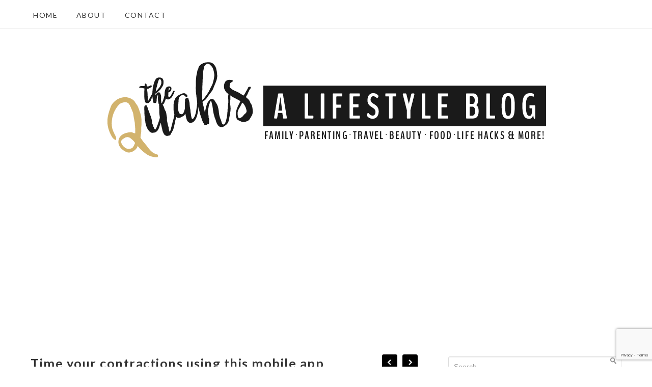

--- FILE ---
content_type: text/html; charset=UTF-8
request_url: https://thequahs.com/time-contractions-using-mobile-app/
body_size: 15441
content:
<!DOCTYPE html>
<html lang="en-GB">
<head>
	<meta charset="utf-8">
	<meta http-equiv="X-UA-Compatible" content="IE=edge">
	<meta name="viewport" content="width=device-width, initial-scale=1">
	<title>Time your contractions using this mobile app | theQuahs.com</title>
	<style>
#wpadminbar #wp-admin-bar-wccp_free_top_button .ab-icon:before {
	content: "\f160";
	color: #02CA02;
	top: 3px;
}
#wpadminbar #wp-admin-bar-wccp_free_top_button .ab-icon {
	transform: rotate(45deg);
}
</style>

	  <meta name='robots' content='index, follow, max-image-preview:large, max-snippet:-1, max-video-preview:-1' />

	<!-- This site is optimized with the Yoast SEO plugin v19.2 - https://yoast.com/wordpress/plugins/seo/ -->
	<title>Time your contractions using this mobile app | theQuahs.com</title>
	<link rel="canonical" href="https://thequahs.com/time-contractions-using-mobile-app/" />
	<meta property="og:locale" content="en_GB" />
	<meta property="og:type" content="article" />
	<meta property="og:title" content="Time your contractions using this mobile app | theQuahs.com" />
	<meta property="og:description" content="Share this:A friend of mine just made me remember that not everyone tend to use apps as much as we do. If you browse through Play Store or App Store, you can find almost any app for anything. So, when it comes to counting your contractions to check if you&#8217;re experiencing fake or real contractions, [&hellip;]" />
	<meta property="og:url" content="https://thequahs.com/time-contractions-using-mobile-app/" />
	<meta property="og:site_name" content="theQuahs.com" />
	<meta property="article:publisher" content="https://www.facebook.com/thequahs/" />
	<meta property="article:author" content="https://www.facebook.com/ladyalie" />
	<meta property="article:published_time" content="2017-06-07T11:28:31+00:00" />
	<meta property="article:modified_time" content="2017-06-10T04:29:09+00:00" />
	<meta property="og:image" content="https://thequahs.com/wp-content/uploads/2017/06/contraction_timer-4-e1496911240959.jpg" />
	<meta property="og:image:width" content="1024" />
	<meta property="og:image:height" content="499" />
	<meta property="og:image:type" content="image/jpeg" />
	<meta name="author" content="LadyAlly" />
	<meta name="twitter:card" content="summary" />
	<meta name="twitter:creator" content="@http://www.twitter.com/ladyally_quah" />
	<meta name="twitter:site" content="@queenalie007" />
	<meta name="twitter:label1" content="Written by" />
	<meta name="twitter:data1" content="LadyAlly" />
	<meta name="twitter:label2" content="Estimated reading time" />
	<meta name="twitter:data2" content="2 minutes" />
	<script type="application/ld+json" class="yoast-schema-graph">{"@context":"https://schema.org","@graph":[{"@type":"WebSite","@id":"https://thequahs.com/#website","url":"https://thequahs.com/","name":"theQuahs.com","description":"A Lifestyle Blog | Family, Parenting, Beauty, Travel, Food, and more!","potentialAction":[{"@type":"SearchAction","target":{"@type":"EntryPoint","urlTemplate":"https://thequahs.com/?s={search_term_string}"},"query-input":"required name=search_term_string"}],"inLanguage":"en-GB"},{"@type":"ImageObject","inLanguage":"en-GB","@id":"https://thequahs.com/time-contractions-using-mobile-app/#primaryimage","url":"https://thequahs.com/wp-content/uploads/2017/06/contraction_timer-4-e1496911240959.jpg","contentUrl":"https://thequahs.com/wp-content/uploads/2017/06/contraction_timer-4-e1496911240959.jpg","width":1024,"height":499},{"@type":"WebPage","@id":"https://thequahs.com/time-contractions-using-mobile-app/#webpage","url":"https://thequahs.com/time-contractions-using-mobile-app/","name":"Time your contractions using this mobile app | theQuahs.com","isPartOf":{"@id":"https://thequahs.com/#website"},"primaryImageOfPage":{"@id":"https://thequahs.com/time-contractions-using-mobile-app/#primaryimage"},"datePublished":"2017-06-07T11:28:31+00:00","dateModified":"2017-06-10T04:29:09+00:00","author":{"@id":"https://thequahs.com/#/schema/person/e2e947913be64dca1037d5bc6cdcdf87"},"breadcrumb":{"@id":"https://thequahs.com/time-contractions-using-mobile-app/#breadcrumb"},"inLanguage":"en-GB","potentialAction":[{"@type":"ReadAction","target":["https://thequahs.com/time-contractions-using-mobile-app/"]}]},{"@type":"BreadcrumbList","@id":"https://thequahs.com/time-contractions-using-mobile-app/#breadcrumb","itemListElement":[{"@type":"ListItem","position":1,"name":"Home","item":"https://thequahs.com/"},{"@type":"ListItem","position":2,"name":"Time your contractions using this mobile app"}]},{"@type":"Person","@id":"https://thequahs.com/#/schema/person/e2e947913be64dca1037d5bc6cdcdf87","name":"LadyAlly","image":{"@type":"ImageObject","inLanguage":"en-GB","@id":"https://thequahs.com/#/schema/person/image/","url":"https://secure.gravatar.com/avatar/527ce62148c0b40ec2ad38a9248cf98b?s=96&d=mm&r=g","contentUrl":"https://secure.gravatar.com/avatar/527ce62148c0b40ec2ad38a9248cf98b?s=96&d=mm&r=g","caption":"LadyAlly"},"description":"A SAHWM who juggles editing, photography, writing, social media and 3 little ones. Loves makeup, cooking, gaming, reading, and all sorts of art and craft. Has too many hobbies but not enough (FREE) time.","sameAs":["https://www.facebook.com/ladyalie","https://www.linkedin.com/in/ladyalie/","https://twitter.com/http://www.twitter.com/ladyally_quah"],"url":"https://thequahs.com/author/themissus/"}]}</script>
	<!-- / Yoast SEO plugin. -->


<link rel='dns-prefetch' href='//www.google.com' />
<link rel='dns-prefetch' href='//fonts.googleapis.com' />
<link rel="alternate" type="application/rss+xml" title="theQuahs.com &raquo; Feed" href="https://thequahs.com/feed/" />
<link rel="alternate" type="application/rss+xml" title="theQuahs.com &raquo; Comments Feed" href="https://thequahs.com/comments/feed/" />
<link rel="alternate" type="application/rss+xml" title="theQuahs.com &raquo; Time your contractions using this mobile app Comments Feed" href="https://thequahs.com/time-contractions-using-mobile-app/feed/" />
<script type="text/javascript">
window._wpemojiSettings = {"baseUrl":"https:\/\/s.w.org\/images\/core\/emoji\/14.0.0\/72x72\/","ext":".png","svgUrl":"https:\/\/s.w.org\/images\/core\/emoji\/14.0.0\/svg\/","svgExt":".svg","source":{"concatemoji":"https:\/\/thequahs.com\/wp-includes\/js\/wp-emoji-release.min.js?ver=6ff1433fbf78641f9d4fb6fc0a3126d9"}};
/*! This file is auto-generated */
!function(e,a,t){var n,r,o,i=a.createElement("canvas"),p=i.getContext&&i.getContext("2d");function s(e,t){p.clearRect(0,0,i.width,i.height),p.fillText(e,0,0);e=i.toDataURL();return p.clearRect(0,0,i.width,i.height),p.fillText(t,0,0),e===i.toDataURL()}function c(e){var t=a.createElement("script");t.src=e,t.defer=t.type="text/javascript",a.getElementsByTagName("head")[0].appendChild(t)}for(o=Array("flag","emoji"),t.supports={everything:!0,everythingExceptFlag:!0},r=0;r<o.length;r++)t.supports[o[r]]=function(e){if(p&&p.fillText)switch(p.textBaseline="top",p.font="600 32px Arial",e){case"flag":return s("\ud83c\udff3\ufe0f\u200d\u26a7\ufe0f","\ud83c\udff3\ufe0f\u200b\u26a7\ufe0f")?!1:!s("\ud83c\uddfa\ud83c\uddf3","\ud83c\uddfa\u200b\ud83c\uddf3")&&!s("\ud83c\udff4\udb40\udc67\udb40\udc62\udb40\udc65\udb40\udc6e\udb40\udc67\udb40\udc7f","\ud83c\udff4\u200b\udb40\udc67\u200b\udb40\udc62\u200b\udb40\udc65\u200b\udb40\udc6e\u200b\udb40\udc67\u200b\udb40\udc7f");case"emoji":return!s("\ud83e\udef1\ud83c\udffb\u200d\ud83e\udef2\ud83c\udfff","\ud83e\udef1\ud83c\udffb\u200b\ud83e\udef2\ud83c\udfff")}return!1}(o[r]),t.supports.everything=t.supports.everything&&t.supports[o[r]],"flag"!==o[r]&&(t.supports.everythingExceptFlag=t.supports.everythingExceptFlag&&t.supports[o[r]]);t.supports.everythingExceptFlag=t.supports.everythingExceptFlag&&!t.supports.flag,t.DOMReady=!1,t.readyCallback=function(){t.DOMReady=!0},t.supports.everything||(n=function(){t.readyCallback()},a.addEventListener?(a.addEventListener("DOMContentLoaded",n,!1),e.addEventListener("load",n,!1)):(e.attachEvent("onload",n),a.attachEvent("onreadystatechange",function(){"complete"===a.readyState&&t.readyCallback()})),(e=t.source||{}).concatemoji?c(e.concatemoji):e.wpemoji&&e.twemoji&&(c(e.twemoji),c(e.wpemoji)))}(window,document,window._wpemojiSettings);
</script>
<style type="text/css">
img.wp-smiley,
img.emoji {
	display: inline !important;
	border: none !important;
	box-shadow: none !important;
	height: 1em !important;
	width: 1em !important;
	margin: 0 0.07em !important;
	vertical-align: -0.1em !important;
	background: none !important;
	padding: 0 !important;
}
</style>
			
	<link rel='stylesheet' id='dws_bootstrap-css' href='https://thequahs.com/wp-content/plugins/dw-shortcodes-bootstrap/assets/css/bootstrap.css?ver=6ff1433fbf78641f9d4fb6fc0a3126d9' type='text/css' media='all' />
<link rel='stylesheet' id='dws_shortcodes-css' href='https://thequahs.com/wp-content/plugins/dw-shortcodes-bootstrap/assets/css/shortcodes.css?ver=6ff1433fbf78641f9d4fb6fc0a3126d9' type='text/css' media='all' />
<link rel='stylesheet' id='twb-open-sans-css' href='https://fonts.googleapis.com/css?family=Open+Sans%3A300%2C400%2C500%2C600%2C700%2C800&#038;display=swap&#038;ver=6.2.8' type='text/css' media='all' />
<link rel='stylesheet' id='twb-global-css' href='https://thequahs.com/wp-content/plugins/wd-instagram-feed/booster/assets/css/global.css?ver=1.0.0' type='text/css' media='all' />
<link rel='stylesheet' id='A5-framework-css' href='https://thequahs.com/a5-framework-frontend.css?ver=1.0%20beta%2020160127%20FCW' type='text/css' media='all' />
<link rel='stylesheet' id='wp-block-library-css' href='https://thequahs.com/wp-includes/css/dist/block-library/style.min.css?ver=6ff1433fbf78641f9d4fb6fc0a3126d9' type='text/css' media='all' />
<link rel='stylesheet' id='classic-theme-styles-css' href='https://thequahs.com/wp-includes/css/classic-themes.min.css?ver=6ff1433fbf78641f9d4fb6fc0a3126d9' type='text/css' media='all' />
<style id='global-styles-inline-css' type='text/css'>
body{--wp--preset--color--black: #000000;--wp--preset--color--cyan-bluish-gray: #abb8c3;--wp--preset--color--white: #ffffff;--wp--preset--color--pale-pink: #f78da7;--wp--preset--color--vivid-red: #cf2e2e;--wp--preset--color--luminous-vivid-orange: #ff6900;--wp--preset--color--luminous-vivid-amber: #fcb900;--wp--preset--color--light-green-cyan: #7bdcb5;--wp--preset--color--vivid-green-cyan: #00d084;--wp--preset--color--pale-cyan-blue: #8ed1fc;--wp--preset--color--vivid-cyan-blue: #0693e3;--wp--preset--color--vivid-purple: #9b51e0;--wp--preset--gradient--vivid-cyan-blue-to-vivid-purple: linear-gradient(135deg,rgba(6,147,227,1) 0%,rgb(155,81,224) 100%);--wp--preset--gradient--light-green-cyan-to-vivid-green-cyan: linear-gradient(135deg,rgb(122,220,180) 0%,rgb(0,208,130) 100%);--wp--preset--gradient--luminous-vivid-amber-to-luminous-vivid-orange: linear-gradient(135deg,rgba(252,185,0,1) 0%,rgba(255,105,0,1) 100%);--wp--preset--gradient--luminous-vivid-orange-to-vivid-red: linear-gradient(135deg,rgba(255,105,0,1) 0%,rgb(207,46,46) 100%);--wp--preset--gradient--very-light-gray-to-cyan-bluish-gray: linear-gradient(135deg,rgb(238,238,238) 0%,rgb(169,184,195) 100%);--wp--preset--gradient--cool-to-warm-spectrum: linear-gradient(135deg,rgb(74,234,220) 0%,rgb(151,120,209) 20%,rgb(207,42,186) 40%,rgb(238,44,130) 60%,rgb(251,105,98) 80%,rgb(254,248,76) 100%);--wp--preset--gradient--blush-light-purple: linear-gradient(135deg,rgb(255,206,236) 0%,rgb(152,150,240) 100%);--wp--preset--gradient--blush-bordeaux: linear-gradient(135deg,rgb(254,205,165) 0%,rgb(254,45,45) 50%,rgb(107,0,62) 100%);--wp--preset--gradient--luminous-dusk: linear-gradient(135deg,rgb(255,203,112) 0%,rgb(199,81,192) 50%,rgb(65,88,208) 100%);--wp--preset--gradient--pale-ocean: linear-gradient(135deg,rgb(255,245,203) 0%,rgb(182,227,212) 50%,rgb(51,167,181) 100%);--wp--preset--gradient--electric-grass: linear-gradient(135deg,rgb(202,248,128) 0%,rgb(113,206,126) 100%);--wp--preset--gradient--midnight: linear-gradient(135deg,rgb(2,3,129) 0%,rgb(40,116,252) 100%);--wp--preset--duotone--dark-grayscale: url('#wp-duotone-dark-grayscale');--wp--preset--duotone--grayscale: url('#wp-duotone-grayscale');--wp--preset--duotone--purple-yellow: url('#wp-duotone-purple-yellow');--wp--preset--duotone--blue-red: url('#wp-duotone-blue-red');--wp--preset--duotone--midnight: url('#wp-duotone-midnight');--wp--preset--duotone--magenta-yellow: url('#wp-duotone-magenta-yellow');--wp--preset--duotone--purple-green: url('#wp-duotone-purple-green');--wp--preset--duotone--blue-orange: url('#wp-duotone-blue-orange');--wp--preset--font-size--small: 13px;--wp--preset--font-size--medium: 20px;--wp--preset--font-size--large: 36px;--wp--preset--font-size--x-large: 42px;--wp--preset--spacing--20: 0.44rem;--wp--preset--spacing--30: 0.67rem;--wp--preset--spacing--40: 1rem;--wp--preset--spacing--50: 1.5rem;--wp--preset--spacing--60: 2.25rem;--wp--preset--spacing--70: 3.38rem;--wp--preset--spacing--80: 5.06rem;--wp--preset--shadow--natural: 6px 6px 9px rgba(0, 0, 0, 0.2);--wp--preset--shadow--deep: 12px 12px 50px rgba(0, 0, 0, 0.4);--wp--preset--shadow--sharp: 6px 6px 0px rgba(0, 0, 0, 0.2);--wp--preset--shadow--outlined: 6px 6px 0px -3px rgba(255, 255, 255, 1), 6px 6px rgba(0, 0, 0, 1);--wp--preset--shadow--crisp: 6px 6px 0px rgba(0, 0, 0, 1);}:where(.is-layout-flex){gap: 0.5em;}body .is-layout-flow > .alignleft{float: left;margin-inline-start: 0;margin-inline-end: 2em;}body .is-layout-flow > .alignright{float: right;margin-inline-start: 2em;margin-inline-end: 0;}body .is-layout-flow > .aligncenter{margin-left: auto !important;margin-right: auto !important;}body .is-layout-constrained > .alignleft{float: left;margin-inline-start: 0;margin-inline-end: 2em;}body .is-layout-constrained > .alignright{float: right;margin-inline-start: 2em;margin-inline-end: 0;}body .is-layout-constrained > .aligncenter{margin-left: auto !important;margin-right: auto !important;}body .is-layout-constrained > :where(:not(.alignleft):not(.alignright):not(.alignfull)){max-width: var(--wp--style--global--content-size);margin-left: auto !important;margin-right: auto !important;}body .is-layout-constrained > .alignwide{max-width: var(--wp--style--global--wide-size);}body .is-layout-flex{display: flex;}body .is-layout-flex{flex-wrap: wrap;align-items: center;}body .is-layout-flex > *{margin: 0;}:where(.wp-block-columns.is-layout-flex){gap: 2em;}.has-black-color{color: var(--wp--preset--color--black) !important;}.has-cyan-bluish-gray-color{color: var(--wp--preset--color--cyan-bluish-gray) !important;}.has-white-color{color: var(--wp--preset--color--white) !important;}.has-pale-pink-color{color: var(--wp--preset--color--pale-pink) !important;}.has-vivid-red-color{color: var(--wp--preset--color--vivid-red) !important;}.has-luminous-vivid-orange-color{color: var(--wp--preset--color--luminous-vivid-orange) !important;}.has-luminous-vivid-amber-color{color: var(--wp--preset--color--luminous-vivid-amber) !important;}.has-light-green-cyan-color{color: var(--wp--preset--color--light-green-cyan) !important;}.has-vivid-green-cyan-color{color: var(--wp--preset--color--vivid-green-cyan) !important;}.has-pale-cyan-blue-color{color: var(--wp--preset--color--pale-cyan-blue) !important;}.has-vivid-cyan-blue-color{color: var(--wp--preset--color--vivid-cyan-blue) !important;}.has-vivid-purple-color{color: var(--wp--preset--color--vivid-purple) !important;}.has-black-background-color{background-color: var(--wp--preset--color--black) !important;}.has-cyan-bluish-gray-background-color{background-color: var(--wp--preset--color--cyan-bluish-gray) !important;}.has-white-background-color{background-color: var(--wp--preset--color--white) !important;}.has-pale-pink-background-color{background-color: var(--wp--preset--color--pale-pink) !important;}.has-vivid-red-background-color{background-color: var(--wp--preset--color--vivid-red) !important;}.has-luminous-vivid-orange-background-color{background-color: var(--wp--preset--color--luminous-vivid-orange) !important;}.has-luminous-vivid-amber-background-color{background-color: var(--wp--preset--color--luminous-vivid-amber) !important;}.has-light-green-cyan-background-color{background-color: var(--wp--preset--color--light-green-cyan) !important;}.has-vivid-green-cyan-background-color{background-color: var(--wp--preset--color--vivid-green-cyan) !important;}.has-pale-cyan-blue-background-color{background-color: var(--wp--preset--color--pale-cyan-blue) !important;}.has-vivid-cyan-blue-background-color{background-color: var(--wp--preset--color--vivid-cyan-blue) !important;}.has-vivid-purple-background-color{background-color: var(--wp--preset--color--vivid-purple) !important;}.has-black-border-color{border-color: var(--wp--preset--color--black) !important;}.has-cyan-bluish-gray-border-color{border-color: var(--wp--preset--color--cyan-bluish-gray) !important;}.has-white-border-color{border-color: var(--wp--preset--color--white) !important;}.has-pale-pink-border-color{border-color: var(--wp--preset--color--pale-pink) !important;}.has-vivid-red-border-color{border-color: var(--wp--preset--color--vivid-red) !important;}.has-luminous-vivid-orange-border-color{border-color: var(--wp--preset--color--luminous-vivid-orange) !important;}.has-luminous-vivid-amber-border-color{border-color: var(--wp--preset--color--luminous-vivid-amber) !important;}.has-light-green-cyan-border-color{border-color: var(--wp--preset--color--light-green-cyan) !important;}.has-vivid-green-cyan-border-color{border-color: var(--wp--preset--color--vivid-green-cyan) !important;}.has-pale-cyan-blue-border-color{border-color: var(--wp--preset--color--pale-cyan-blue) !important;}.has-vivid-cyan-blue-border-color{border-color: var(--wp--preset--color--vivid-cyan-blue) !important;}.has-vivid-purple-border-color{border-color: var(--wp--preset--color--vivid-purple) !important;}.has-vivid-cyan-blue-to-vivid-purple-gradient-background{background: var(--wp--preset--gradient--vivid-cyan-blue-to-vivid-purple) !important;}.has-light-green-cyan-to-vivid-green-cyan-gradient-background{background: var(--wp--preset--gradient--light-green-cyan-to-vivid-green-cyan) !important;}.has-luminous-vivid-amber-to-luminous-vivid-orange-gradient-background{background: var(--wp--preset--gradient--luminous-vivid-amber-to-luminous-vivid-orange) !important;}.has-luminous-vivid-orange-to-vivid-red-gradient-background{background: var(--wp--preset--gradient--luminous-vivid-orange-to-vivid-red) !important;}.has-very-light-gray-to-cyan-bluish-gray-gradient-background{background: var(--wp--preset--gradient--very-light-gray-to-cyan-bluish-gray) !important;}.has-cool-to-warm-spectrum-gradient-background{background: var(--wp--preset--gradient--cool-to-warm-spectrum) !important;}.has-blush-light-purple-gradient-background{background: var(--wp--preset--gradient--blush-light-purple) !important;}.has-blush-bordeaux-gradient-background{background: var(--wp--preset--gradient--blush-bordeaux) !important;}.has-luminous-dusk-gradient-background{background: var(--wp--preset--gradient--luminous-dusk) !important;}.has-pale-ocean-gradient-background{background: var(--wp--preset--gradient--pale-ocean) !important;}.has-electric-grass-gradient-background{background: var(--wp--preset--gradient--electric-grass) !important;}.has-midnight-gradient-background{background: var(--wp--preset--gradient--midnight) !important;}.has-small-font-size{font-size: var(--wp--preset--font-size--small) !important;}.has-medium-font-size{font-size: var(--wp--preset--font-size--medium) !important;}.has-large-font-size{font-size: var(--wp--preset--font-size--large) !important;}.has-x-large-font-size{font-size: var(--wp--preset--font-size--x-large) !important;}
.wp-block-navigation a:where(:not(.wp-element-button)){color: inherit;}
:where(.wp-block-columns.is-layout-flex){gap: 2em;}
.wp-block-pullquote{font-size: 1.5em;line-height: 1.6;}
</style>
<link rel='stylesheet' id='bbspoiler-css' href='https://thequahs.com/wp-content/plugins/bbspoiler/inc/bbspoiler.css?ver=6ff1433fbf78641f9d4fb6fc0a3126d9' type='text/css' media='all' />
<link rel='stylesheet' id='contact-form-7-css' href='https://thequahs.com/wp-content/plugins/contact-form-7/includes/css/styles.css?ver=5.5.3' type='text/css' media='all' />
<link rel='stylesheet' id='crp-main-front-style-css' href='https://thequahs.com/wp-content/plugins/portfolio-wp/css/crp-main-front.css?ver=6ff1433fbf78641f9d4fb6fc0a3126d9' type='text/css' media='all' />
<link rel='stylesheet' id='crp-tc-buttons-css' href='https://thequahs.com/wp-content/plugins/portfolio-wp/css/crp-tc-buttons.css?ver=6ff1433fbf78641f9d4fb6fc0a3126d9' type='text/css' media='all' />
<link rel='stylesheet' id='crp-tiled-layer-css' href='https://thequahs.com/wp-content/plugins/portfolio-wp/css/crp-tiled-layer.css?ver=6ff1433fbf78641f9d4fb6fc0a3126d9' type='text/css' media='all' />
<link rel='stylesheet' id='crp-font-awesome-css' href='https://thequahs.com/wp-content/plugins/portfolio-wp/css/fontawesome/font-awesome.css?ver=6ff1433fbf78641f9d4fb6fc0a3126d9' type='text/css' media='all' />
<link rel='stylesheet' id='crp-lg-viewer-css' href='https://thequahs.com/wp-content/plugins/portfolio-wp/css/lightgallery/lightgallery.css?ver=6ff1433fbf78641f9d4fb6fc0a3126d9' type='text/css' media='all' />
<link rel='stylesheet' id='crp-captions-css' href='https://thequahs.com/wp-content/plugins/portfolio-wp/css/crp-captions.css?ver=6ff1433fbf78641f9d4fb6fc0a3126d9' type='text/css' media='all' />
<link rel='stylesheet' id='crp-owl-css' href='https://thequahs.com/wp-content/plugins/portfolio-wp/css/owl-carousel/assets/owl.carousel.css?ver=6ff1433fbf78641f9d4fb6fc0a3126d9' type='text/css' media='all' />
<link rel='stylesheet' id='crp-layout-css' href='https://thequahs.com/wp-content/plugins/portfolio-wp/css/owl-carousel/layout.css?ver=6ff1433fbf78641f9d4fb6fc0a3126d9' type='text/css' media='all' />
<link rel='stylesheet' id='wp-lightbox-2.min.css-css' href='https://thequahs.com/wp-content/plugins/wp-lightbox-2/styles/lightbox.min.css?ver=1.3.4' type='text/css' media='all' />
<link rel='stylesheet' id='google-lato-font-css' href='https://fonts.googleapis.com/css?family=Lato%3A300%2C400%2C500%2C700%2C900&#038;ver=6.2.8' type='text/css' media='all' />
<link rel='stylesheet' id='problogg_flexslider_style-css' href='https://thequahs.com/wp-content/themes/miniblogRes/css/flexslider.css?ver=6ff1433fbf78641f9d4fb6fc0a3126d9' type='text/css' media='all' />
<link rel='stylesheet' id='problogg_slicknav_style-css' href='https://thequahs.com/wp-content/themes/miniblogRes/css/slicknav.min.css?ver=6ff1433fbf78641f9d4fb6fc0a3126d9' type='text/css' media='all' />
<link rel='stylesheet' id='problogg_style-css' href='https://thequahs.com/wp-content/themes/miniblogRes/style.css?ver=6ff1433fbf78641f9d4fb6fc0a3126d9' type='text/css' media='all' />
<link rel='stylesheet' id='wp-paginate-css' href='https://thequahs.com/wp-content/plugins/wp-paginate/css/wp-paginate.css?ver=2.2.2' type='text/css' media='screen' />
<script type='text/javascript' src='https://thequahs.com/wp-includes/js/jquery/jquery.min.js?ver=3.6.4' id='jquery-core-js'></script>
<script type='text/javascript' src='https://thequahs.com/wp-includes/js/jquery/jquery-migrate.min.js?ver=3.4.0' id='jquery-migrate-js'></script>
<script type='text/javascript' src='https://thequahs.com/wp-content/plugins/dw-shortcodes-bootstrap/assets/js/bootstrap.js?ver=6ff1433fbf78641f9d4fb6fc0a3126d9' id='dws_bootstrap-js'></script>
<script type='text/javascript' src='https://thequahs.com/wp-content/plugins/wd-instagram-feed/booster/assets/js/circle-progress.js?ver=1.2.2' id='twb-circle-js'></script>
<script type='text/javascript' id='twb-global-js-extra'>
/* <![CDATA[ */
var twb = {"nonce":"dc3093edff","ajax_url":"https:\/\/thequahs.com\/wp-admin\/admin-ajax.php","plugin_url":"https:\/\/thequahs.com\/wp-content\/plugins\/wd-instagram-feed\/booster","href":"https:\/\/thequahs.com\/wp-admin\/admin.php?page=twb_instagram-feed"};
var twb = {"nonce":"dc3093edff","ajax_url":"https:\/\/thequahs.com\/wp-admin\/admin-ajax.php","plugin_url":"https:\/\/thequahs.com\/wp-content\/plugins\/wd-instagram-feed\/booster","href":"https:\/\/thequahs.com\/wp-admin\/admin.php?page=twb_instagram-feed"};
/* ]]> */
</script>
<script type='text/javascript' src='https://thequahs.com/wp-content/plugins/wd-instagram-feed/booster/assets/js/global.js?ver=1.0.0' id='twb-global-js'></script>
<script type='text/javascript' id='bbspoiler-js-extra'>
/* <![CDATA[ */
var title = {"unfolded":"Expand","folded":"Collapse"};
/* ]]> */
</script>
<script type='text/javascript' src='https://thequahs.com/wp-content/plugins/bbspoiler/inc/bbspoiler.js?ver=6ff1433fbf78641f9d4fb6fc0a3126d9' id='bbspoiler-js'></script>
<script type='text/javascript' src='https://thequahs.com/wp-content/plugins/portfolio-wp/js/crp-main-front.js?ver=6ff1433fbf78641f9d4fb6fc0a3126d9' id='crp-main-front-js-js'></script>
<script type='text/javascript' src='https://thequahs.com/wp-content/plugins/portfolio-wp/js/crp-helper.js?ver=6ff1433fbf78641f9d4fb6fc0a3126d9' id='crp-helper-js-js'></script>
<script type='text/javascript' src='https://thequahs.com/wp-content/plugins/portfolio-wp/js/jquery/jquery.modernizr.js?ver=6ff1433fbf78641f9d4fb6fc0a3126d9' id='crp-modernizr-js'></script>
<script type='text/javascript' src='https://thequahs.com/wp-content/plugins/portfolio-wp/js/crp-tiled-layer.js?ver=6ff1433fbf78641f9d4fb6fc0a3126d9' id='crp-tiled-layer-js'></script>
<script type='text/javascript' src='https://thequahs.com/wp-content/plugins/portfolio-wp/js/jquery/jquery.lightgallery.js?ver=6ff1433fbf78641f9d4fb6fc0a3126d9' id='crp-lg-viewer-js'></script>
<script type='text/javascript' src='https://thequahs.com/wp-content/plugins/portfolio-wp/js/owl-carousel/owl.carousel.js?ver=6ff1433fbf78641f9d4fb6fc0a3126d9' id='crp-owl-js'></script>
<script type='text/javascript' src='https://thequahs.com/wp-content/themes/miniblogRes/js/imagesloaded.pkgd.min.js?ver=6ff1433fbf78641f9d4fb6fc0a3126d9' id='problogg_imagesloaded_script-js'></script>
<script type='text/javascript' src='https://thequahs.com/wp-content/themes/miniblogRes/js/masonry.pkgd.min.js?ver=6ff1433fbf78641f9d4fb6fc0a3126d9' id='problogg_masonry_script-js'></script>
<script type='text/javascript' src='https://thequahs.com/wp-content/themes/miniblogRes/js/jquery.flexslider-min.js?ver=6ff1433fbf78641f9d4fb6fc0a3126d9' id='problogg_flexslider_script-js'></script>
<script type='text/javascript' src='https://thequahs.com/wp-content/themes/miniblogRes/js/jquery.infinitescroll.js?ver=6ff1433fbf78641f9d4fb6fc0a3126d9' id='problogg_infinite-scoll_script-js'></script>
<script type='text/javascript' src='https://thequahs.com/wp-content/themes/miniblogRes/js/jquery.slicknav.min.js?ver=6ff1433fbf78641f9d4fb6fc0a3126d9' id='problogg_slicknav_script-js'></script>
<script type='text/javascript' src='https://thequahs.com/wp-content/themes/miniblogRes/js/scripts.js?ver=6ff1433fbf78641f9d4fb6fc0a3126d9' id='problogg_script-js'></script>
<link rel="https://api.w.org/" href="https://thequahs.com/wp-json/" /><link rel="alternate" type="application/json" href="https://thequahs.com/wp-json/wp/v2/posts/1102" /><link rel="alternate" type="application/json+oembed" href="https://thequahs.com/wp-json/oembed/1.0/embed?url=https%3A%2F%2Fthequahs.com%2Ftime-contractions-using-mobile-app%2F" />
<link rel="alternate" type="text/xml+oembed" href="https://thequahs.com/wp-json/oembed/1.0/embed?url=https%3A%2F%2Fthequahs.com%2Ftime-contractions-using-mobile-app%2F&#038;format=xml" />
<script id="wpcp_disable_selection" type="text/javascript">
var image_save_msg='You are not allowed to save images!';
	var no_menu_msg='Context Menu disabled!';
	var smessage = "Content is protected !!";

function disableEnterKey(e)
{
	var elemtype = e.target.tagName;
	
	elemtype = elemtype.toUpperCase();
	
	if (elemtype == "TEXT" || elemtype == "TEXTAREA" || elemtype == "INPUT" || elemtype == "PASSWORD" || elemtype == "SELECT" || elemtype == "OPTION" || elemtype == "EMBED")
	{
		elemtype = 'TEXT';
	}
	
	if (e.ctrlKey){
     var key;
     if(window.event)
          key = window.event.keyCode;     //IE
     else
          key = e.which;     //firefox (97)
    //if (key != 17) alert(key);
     if (elemtype!= 'TEXT' && (key == 97 || key == 65 || key == 67 || key == 99 || key == 88 || key == 120 || key == 26 || key == 85  || key == 86 || key == 83 || key == 43 || key == 73))
     {
		if(wccp_free_iscontenteditable(e)) return true;
		show_wpcp_message('You are not allowed to copy content or view source');
		return false;
     }else
     	return true;
     }
}


/*For contenteditable tags*/
function wccp_free_iscontenteditable(e)
{
	var e = e || window.event; // also there is no e.target property in IE. instead IE uses window.event.srcElement
  	
	var target = e.target || e.srcElement;

	var elemtype = e.target.nodeName;
	
	elemtype = elemtype.toUpperCase();
	
	var iscontenteditable = "false";
		
	if(typeof target.getAttribute!="undefined" ) iscontenteditable = target.getAttribute("contenteditable"); // Return true or false as string
	
	var iscontenteditable2 = false;
	
	if(typeof target.isContentEditable!="undefined" ) iscontenteditable2 = target.isContentEditable; // Return true or false as boolean

	if(target.parentElement.isContentEditable) iscontenteditable2 = true;
	
	if (iscontenteditable == "true" || iscontenteditable2 == true)
	{
		if(typeof target.style!="undefined" ) target.style.cursor = "text";
		
		return true;
	}
}

////////////////////////////////////
function disable_copy(e)
{	
	var e = e || window.event; // also there is no e.target property in IE. instead IE uses window.event.srcElement
	
	var elemtype = e.target.tagName;
	
	elemtype = elemtype.toUpperCase();
	
	if (elemtype == "TEXT" || elemtype == "TEXTAREA" || elemtype == "INPUT" || elemtype == "PASSWORD" || elemtype == "SELECT" || elemtype == "OPTION" || elemtype == "EMBED")
	{
		elemtype = 'TEXT';
	}
	
	if(wccp_free_iscontenteditable(e)) return true;
	
	var isSafari = /Safari/.test(navigator.userAgent) && /Apple Computer/.test(navigator.vendor);
	
	var checker_IMG = '';
	if (elemtype == "IMG" && checker_IMG == 'checked' && e.detail >= 2) {show_wpcp_message(alertMsg_IMG);return false;}
	if (elemtype != "TEXT")
	{
		if (smessage !== "" && e.detail == 2)
			show_wpcp_message(smessage);
		
		if (isSafari)
			return true;
		else
			return false;
	}	
}

//////////////////////////////////////////
function disable_copy_ie()
{
	var e = e || window.event;
	var elemtype = window.event.srcElement.nodeName;
	elemtype = elemtype.toUpperCase();
	if(wccp_free_iscontenteditable(e)) return true;
	if (elemtype == "IMG") {show_wpcp_message(alertMsg_IMG);return false;}
	if (elemtype != "TEXT" && elemtype != "TEXTAREA" && elemtype != "INPUT" && elemtype != "PASSWORD" && elemtype != "SELECT" && elemtype != "OPTION" && elemtype != "EMBED")
	{
		return false;
	}
}	
function reEnable()
{
	return true;
}
document.onkeydown = disableEnterKey;
document.onselectstart = disable_copy_ie;
if(navigator.userAgent.indexOf('MSIE')==-1)
{
	document.onmousedown = disable_copy;
	document.onclick = reEnable;
}
function disableSelection(target)
{
    //For IE This code will work
    if (typeof target.onselectstart!="undefined")
    target.onselectstart = disable_copy_ie;
    
    //For Firefox This code will work
    else if (typeof target.style.MozUserSelect!="undefined")
    {target.style.MozUserSelect="none";}
    
    //All other  (ie: Opera) This code will work
    else
    target.onmousedown=function(){return false}
    target.style.cursor = "default";
}
//Calling the JS function directly just after body load
window.onload = function(){disableSelection(document.body);};

//////////////////special for safari Start////////////////
var onlongtouch;
var timer;
var touchduration = 1000; //length of time we want the user to touch before we do something

var elemtype = "";
function touchstart(e) {
	var e = e || window.event;
  // also there is no e.target property in IE.
  // instead IE uses window.event.srcElement
  	var target = e.target || e.srcElement;
	
	elemtype = window.event.srcElement.nodeName;
	
	elemtype = elemtype.toUpperCase();
	
	if(!wccp_pro_is_passive()) e.preventDefault();
	if (!timer) {
		timer = setTimeout(onlongtouch, touchduration);
	}
}

function touchend() {
    //stops short touches from firing the event
    if (timer) {
        clearTimeout(timer);
        timer = null;
    }
	onlongtouch();
}

onlongtouch = function(e) { //this will clear the current selection if anything selected
	
	if (elemtype != "TEXT" && elemtype != "TEXTAREA" && elemtype != "INPUT" && elemtype != "PASSWORD" && elemtype != "SELECT" && elemtype != "EMBED" && elemtype != "OPTION")	
	{
		if (window.getSelection) {
			if (window.getSelection().empty) {  // Chrome
			window.getSelection().empty();
			} else if (window.getSelection().removeAllRanges) {  // Firefox
			window.getSelection().removeAllRanges();
			}
		} else if (document.selection) {  // IE?
			document.selection.empty();
		}
		return false;
	}
};

document.addEventListener("DOMContentLoaded", function(event) { 
    window.addEventListener("touchstart", touchstart, false);
    window.addEventListener("touchend", touchend, false);
});

function wccp_pro_is_passive() {

  var cold = false,
  hike = function() {};

  try {
	  const object1 = {};
  var aid = Object.defineProperty(object1, 'passive', {
  get() {cold = true}
  });
  window.addEventListener('test', hike, aid);
  window.removeEventListener('test', hike, aid);
  } catch (e) {}

  return cold;
}
/*special for safari End*/
</script>
<script id="wpcp_disable_Right_Click" type="text/javascript">
document.ondragstart = function() { return false;}
	function nocontext(e) {
	   return false;
	}
	document.oncontextmenu = nocontext;
</script>
<style>
.unselectable
{
-moz-user-select:none;
-webkit-user-select:none;
cursor: default;
}
html
{
-webkit-touch-callout: none;
-webkit-user-select: none;
-khtml-user-select: none;
-moz-user-select: none;
-ms-user-select: none;
user-select: none;
-webkit-tap-highlight-color: rgba(0,0,0,0);
}
</style>
<script id="wpcp_css_disable_selection" type="text/javascript">
var e = document.getElementsByTagName('body')[0];
if(e)
{
	e.setAttribute('unselectable',"on");
}
</script>

<style type="text/css"></style>
<style>
.synved-social-resolution-single {
display: inline-block;
}
.synved-social-resolution-normal {
display: inline-block;
}
.synved-social-resolution-hidef {
display: none;
}

@media only screen and (min--moz-device-pixel-ratio: 2),
only screen and (-o-min-device-pixel-ratio: 2/1),
only screen and (-webkit-min-device-pixel-ratio: 2),
only screen and (min-device-pixel-ratio: 2),
only screen and (min-resolution: 2dppx),
only screen and (min-resolution: 192dpi) {
	.synved-social-resolution-normal {
	display: none;
	}
	.synved-social-resolution-hidef {
	display: inline-block;
	}
}
</style><link rel="icon" href="https://thequahs.com/wp-content/uploads/2017/04/cropped-quahs-icon1-32x32.png" sizes="32x32" />
<link rel="icon" href="https://thequahs.com/wp-content/uploads/2017/04/cropped-quahs-icon1-192x192.png" sizes="192x192" />
<link rel="apple-touch-icon" href="https://thequahs.com/wp-content/uploads/2017/04/cropped-quahs-icon1-180x180.png" />
<meta name="msapplication-TileImage" content="https://thequahs.com/wp-content/uploads/2017/04/cropped-quahs-icon1-270x270.png" />
			<!-- Easy Columns 2.1.1 by Pat Friedl http://www.patrickfriedl.com -->
			<link rel="stylesheet" href="https://thequahs.com/wp-content/plugins/easy-columns/css/easy-columns.css" type="text/css" media="screen, projection" />
			
	</head>
<body data-rsssl=1 class="post-template-default single single-post postid-1102 single-format-standard unselectable">
	<header id="head">
		<div class="head-top">		
			<div class="container">
				<div class="head-nav">
					<div class="menu-menu-2-container"><ul id="menu-menu-2" class="menu"><li id="menu-item-1124" class="menu-item menu-item-type-custom menu-item-object-custom menu-item-home menu-item-1124"><a href="https://thequahs.com">Home</a></li>
<li id="menu-item-106" class="menu-item menu-item-type-post_type menu-item-object-page menu-item-106"><a href="https://thequahs.com/about-thequahs/">About</a></li>
<li id="menu-item-105" class="menu-item menu-item-type-post_type menu-item-object-page menu-item-105"><a href="https://thequahs.com/contact-thequahs/">Contact</a></li>
</ul></div>
				</div>
				<div class="head-search">
					<form role="search" method="get" class="search-form" action="https://thequahs.com/">	<label>		<span class="screen-reader-text">Search for:</span>		<input type="text" class="search-field" placeholder="Search" value="" name="s" />		<input type="image" src="https://thequahs.com/wp-content/themes/miniblogRes/images/search-icon.jpg">	</label>	</form>
				</div>
				<div class="head-socials">
					<ul>
						
					</ul>
				</div>
				<div class="clear"></div>
			</div>
		</div>
		<div class="head-logo">
			<div class="container">
				<div class="logo">
					<a href="https://thequahs.com"><img src="https://thequahs.com/wp-content/uploads/2019/01/2019-thequahs-header4.png" class="logo" alt="logo" /></a>	
						
				</div>
			</div>
		</div>
	</header>
<div class="content">

	<div class="container">

		<div class="post_content">

			
			<article class="post_box" id="post-1102" class="post-1102 post type-post status-publish format-standard has-post-thumbnail hentry category-geek-tech tag-android tag-app tag-contractiontimer tag-jamesots tag-mobile tag-motherhood tag-newmom tag-pregnancy tag-tech tag-women">

				<div class="post_nav">

					<span class="prev_post">

						<a href="https://thequahs.com/aftermath-cesarean-birth-nobody-talks/" rel="prev"></a>
					</span>

					<span class="next_post">

						<a href="https://thequahs.com/send-clothes-laundromat-without-ever-leaving-house/" rel="next"></a>
					</span>

				</div>

				<div class="clear"></div>

				<h1>Time your contractions using this mobile app</h1>
				<p>07.06.2017 by LadyAlly</p>
				<center>Share this:</center><div class="synved-social-container synved-social-container-share" style="text-align: center"><a class="synved-social-button synved-social-button-share synved-social-size-24 synved-social-resolution-single synved-social-provider-facebook nolightbox" data-provider="facebook" target="_blank" rel="nofollow" title="Share on Facebook" href="https://www.facebook.com/sharer.php?u=https%3A%2F%2Fthequahs.com%2Ftime-contractions-using-mobile-app%2F&#038;t=Time%20your%20contractions%20using%20this%20mobile%20app&#038;s=100&#038;p&#091;url&#093;=https%3A%2F%2Fthequahs.com%2Ftime-contractions-using-mobile-app%2F&#038;p&#091;images&#093;&#091;0&#093;=https%3A%2F%2Fthequahs.com%2Fwp-content%2Fuploads%2F2017%2F06%2Fcontraction_timer-4-e1496911240959.jpg&#038;p&#091;title&#093;=Time%20your%20contractions%20using%20this%20mobile%20app" style="font-size: 0px;width:24px;height:24px;margin:0;margin-bottom:5px;margin-right:5px"><img alt="Facebook" title="Share on Facebook" class="synved-share-image synved-social-image synved-social-image-share" width="24" height="24" style="display: inline;width:24px;height:24px;margin: 0;padding: 0;border: none" src="https://thequahs.com/wp-content/plugins/social-media-feather/synved-social/image/social/regular/48x48/facebook.png" /></a><a class="synved-social-button synved-social-button-share synved-social-size-24 synved-social-resolution-single synved-social-provider-twitter nolightbox" data-provider="twitter" target="_blank" rel="nofollow" title="Share on Twitter" href="https://twitter.com/intent/tweet?url=https%3A%2F%2Fthequahs.com%2Ftime-contractions-using-mobile-app%2F&#038;text=Hey%20check%20this%20out" style="font-size: 0px;width:24px;height:24px;margin:0;margin-bottom:5px;margin-right:5px"><img alt="twitter" title="Share on Twitter" class="synved-share-image synved-social-image synved-social-image-share" width="24" height="24" style="display: inline;width:24px;height:24px;margin: 0;padding: 0;border: none" src="https://thequahs.com/wp-content/plugins/social-media-feather/synved-social/image/social/regular/48x48/twitter.png" /></a><a class="synved-social-button synved-social-button-share synved-social-size-24 synved-social-resolution-single synved-social-provider-reddit nolightbox" data-provider="reddit" target="_blank" rel="nofollow" title="Share on Reddit" href="https://www.reddit.com/submit?url=https%3A%2F%2Fthequahs.com%2Ftime-contractions-using-mobile-app%2F&#038;title=Time%20your%20contractions%20using%20this%20mobile%20app" style="font-size: 0px;width:24px;height:24px;margin:0;margin-bottom:5px;margin-right:5px"><img alt="reddit" title="Share on Reddit" class="synved-share-image synved-social-image synved-social-image-share" width="24" height="24" style="display: inline;width:24px;height:24px;margin: 0;padding: 0;border: none" src="https://thequahs.com/wp-content/plugins/social-media-feather/synved-social/image/social/regular/48x48/reddit.png" /></a><a class="synved-social-button synved-social-button-share synved-social-size-24 synved-social-resolution-single synved-social-provider-pinterest nolightbox" data-provider="pinterest" target="_blank" rel="nofollow" title="Pin it with Pinterest" href="https://pinterest.com/pin/create/button/?url=https%3A%2F%2Fthequahs.com%2Ftime-contractions-using-mobile-app%2F&#038;media=https%3A%2F%2Fthequahs.com%2Fwp-content%2Fuploads%2F2017%2F06%2Fcontraction_timer-4-e1496911240959.jpg&#038;description=Time%20your%20contractions%20using%20this%20mobile%20app" style="font-size: 0px;width:24px;height:24px;margin:0;margin-bottom:5px;margin-right:5px"><img alt="pinterest" title="Pin it with Pinterest" class="synved-share-image synved-social-image synved-social-image-share" width="24" height="24" style="display: inline;width:24px;height:24px;margin: 0;padding: 0;border: none" src="https://thequahs.com/wp-content/plugins/social-media-feather/synved-social/image/social/regular/48x48/pinterest.png" /></a><a class="synved-social-button synved-social-button-share synved-social-size-24 synved-social-resolution-single synved-social-provider-linkedin nolightbox" data-provider="linkedin" target="_blank" rel="nofollow" title="Share on Linkedin" href="https://www.linkedin.com/shareArticle?mini=true&#038;url=https%3A%2F%2Fthequahs.com%2Ftime-contractions-using-mobile-app%2F&#038;title=Time%20your%20contractions%20using%20this%20mobile%20app" style="font-size: 0px;width:24px;height:24px;margin:0;margin-bottom:5px;margin-right:5px"><img alt="linkedin" title="Share on Linkedin" class="synved-share-image synved-social-image synved-social-image-share" width="24" height="24" style="display: inline;width:24px;height:24px;margin: 0;padding: 0;border: none" src="https://thequahs.com/wp-content/plugins/social-media-feather/synved-social/image/social/regular/48x48/linkedin.png" /></a><a class="synved-social-button synved-social-button-share synved-social-size-24 synved-social-resolution-single synved-social-provider-tumblr nolightbox" data-provider="tumblr" target="_blank" rel="nofollow" title="Share on tumblr" href="https://tumblr.com/share?s=&#038;v=3&#038;t=Time%20your%20contractions%20using%20this%20mobile%20app&#038;u=https%3A%2F%2Fthequahs.com%2Ftime-contractions-using-mobile-app%2F" style="font-size: 0px;width:24px;height:24px;margin:0;margin-bottom:5px;margin-right:5px"><img alt="tumblr" title="Share on tumblr" class="synved-share-image synved-social-image synved-social-image-share" width="24" height="24" style="display: inline;width:24px;height:24px;margin: 0;padding: 0;border: none" src="https://thequahs.com/wp-content/plugins/social-media-feather/synved-social/image/social/regular/48x48/tumblr.png" /></a><a class="synved-social-button synved-social-button-share synved-social-size-24 synved-social-resolution-single synved-social-provider-mail nolightbox" data-provider="mail" rel="nofollow" title="Share by email" href="mailto:?subject=Time%20your%20contractions%20using%20this%20mobile%20app&#038;body=Hey%20check%20this%20out:%20https%3A%2F%2Fthequahs.com%2Ftime-contractions-using-mobile-app%2F" style="font-size: 0px;width:24px;height:24px;margin:0;margin-bottom:5px"><img alt="mail" title="Share by email" class="synved-share-image synved-social-image synved-social-image-share" width="24" height="24" style="display: inline;width:24px;height:24px;margin: 0;padding: 0;border: none" src="https://thequahs.com/wp-content/plugins/social-media-feather/synved-social/image/social/regular/48x48/mail.png" /></a></div><p>A friend of mine just made me remember that not everyone tend to use apps as much as we do. If you browse through Play Store or App Store, you can find almost any app for anything. So, when it comes to counting your contractions to check if you&#8217;re experiencing fake or real contractions, you can use this app called <strong>Contraction Timer</strong>.</p>
<div data-carousel-extra='{"blog_id":1,"permalink":"https:\/\/thequahs.com\/time-contractions-using-mobile-app\/"}' class="tiled-gallery type-rectangular" data-original-width="600"><div class="gallery-row" style="width: 595px; height: 522px;"><div class="gallery-group images-1" style="width: 298px; height: 526px;"><div class="tiled-gallery-item tiled-gallery-item-large"><a href="https://thequahs.com/wp-content/uploads/2017/06/contraction_timer-2.jpg" rel="lightbox[1102]"><img data-attachment-id="1110" data-orig-file="https://thequahs.com/wp-content/uploads/2017/06/contraction_timer-2.jpg" data-orig-size="576,1024" data-comments-opened="1" data-image-meta="{&quot;aperture&quot;:&quot;0&quot;,&quot;credit&quot;:&quot;&quot;,&quot;camera&quot;:&quot;&quot;,&quot;caption&quot;:&quot;&quot;,&quot;created_timestamp&quot;:&quot;0&quot;,&quot;copyright&quot;:&quot;&quot;,&quot;focal_length&quot;:&quot;0&quot;,&quot;iso&quot;:&quot;0&quot;,&quot;shutter_speed&quot;:&quot;0&quot;,&quot;title&quot;:&quot;&quot;,&quot;orientation&quot;:&quot;0&quot;}" data-image-title="contraction_timer-2" data-image-description="" data-medium-file="https://thequahs.com/wp-content/uploads/2017/06/contraction_timer-2-169x300.jpg" data-large-file="https://thequahs.com/wp-content/uploads/2017/06/contraction_timer-2-576x1024.jpg" src="https://thequahs.com/wp-content/uploads/2017/06/contraction_timer-2-294x522.jpg" width="294" height="522" align="left" title="contraction_timer-2" /></a></div></div><div class="gallery-group images-1" style="width: 297px; height: 526px;"><div class="tiled-gallery-item tiled-gallery-item-large"><a href="https://thequahs.com/wp-content/uploads/2017/06/contraction_timer-6.jpg" rel="lightbox[1102]"><img data-attachment-id="1116" data-orig-file="https://thequahs.com/wp-content/uploads/2017/06/contraction_timer-6.jpg" data-orig-size="576,1024" data-comments-opened="1" data-image-meta="{&quot;aperture&quot;:&quot;0&quot;,&quot;credit&quot;:&quot;&quot;,&quot;camera&quot;:&quot;&quot;,&quot;caption&quot;:&quot;&quot;,&quot;created_timestamp&quot;:&quot;0&quot;,&quot;copyright&quot;:&quot;&quot;,&quot;focal_length&quot;:&quot;0&quot;,&quot;iso&quot;:&quot;0&quot;,&quot;shutter_speed&quot;:&quot;0&quot;,&quot;title&quot;:&quot;&quot;,&quot;orientation&quot;:&quot;0&quot;}" data-image-title="contraction_timer-6" data-image-description="" data-medium-file="https://thequahs.com/wp-content/uploads/2017/06/contraction_timer-6-169x300.jpg" data-large-file="https://thequahs.com/wp-content/uploads/2017/06/contraction_timer-6-576x1024.jpg" src="https://thequahs.com/wp-content/uploads/2017/06/contraction_timer-6-293x522.jpg" width="293" height="522" align="left" title="contraction_timer-6" /></a></div></div></div></div>
<p>Basically, the app is pretty simple. It only has one button &#8211; <strong>START</strong>. So every time you feel a contraction, you just need to tap <strong>START</strong>, and when it stops, just tap <strong>STOP</strong>.</p>
<p>So every time you feel, it just continue this START and STOP action, and you will get the <strong>time interval</strong> reading between each contraction, as well the <strong>duration</strong> of each contraction. It even runs in the background as long as you don&#8217;t clear background applications.</p>
<p><img decoding="async" class="aligncenter wp-image-1113 size-large" src="https://thequahs.com/wp-content/uploads/2017/06/contraction_timer-4-1024x727.jpg" alt="Contraction Timer by James Ots" width="640" height="454" /></p>
<p>&nbsp;</p>
<p>This particular <strong>Contraction Timer</strong> is only available on <a href="https://play.google.com/store/apps/details?id=com.jamesots.android.contractiontimer&amp;hl=en" target="_blank" rel="noopener noreferrer"><strong>Android on Play Store</strong></a>. If you&#8217;re using an iPhone, there are many others you can try out, but since I&#8217;m using an Android device, this was the most convenient and dummy-proof that you can even download and use it while in pain.</p>
<h1>Real Contraction Readings</h1>
<p><img decoding="async" loading="lazy" class="aligncenter wp-image-1115 size-large" src="https://thequahs.com/wp-content/uploads/2017/06/contraction_timer-5-576x1024.jpg" alt="Contraction Timer explained" width="576" height="1024" srcset="https://thequahs.com/wp-content/uploads/2017/06/contraction_timer-5.jpg 576w, https://thequahs.com/wp-content/uploads/2017/06/contraction_timer-5-169x300.jpg 169w" sizes="(max-width: 576px) 100vw, 576px" /></p>
<p>So, all you need to monitor is whether the contractions are consistent or not in terms of duration and intervals. Generally, during the <strong>first stage of real contractions</strong>, the <strong>duration</strong> is approximately <strong>30-45 seconds</strong>, and <strong>intervals</strong> of between <strong>5-30 minutes</strong>. Usually the pain isn&#8217;t too bad, and maybe a little irregular, but do keep track of your contractions to determine whether it is fake or not. This first stage can<strong> last between 8-12 hours</strong>, so you don&#8217;t have to rush out of the house immediately unless you water breaks.</p>
<p style="text-align: center;"><strong>. . . . .</strong></p>
<p><script async src="//pagead2.googlesyndication.com/pagead/js/adsbygoogle.js"></script><br />
<!-- Between Post Ads --><br />
<ins class="adsbygoogle" style="display: block;" data-ad-client="ca-pub-6714777546220660" data-ad-slot="7895248233" data-ad-format="auto"></ins><br />
<script>
(adsbygoogle = window.adsbygoogle || []).push({});
</script></p>
<p style="text-align: center;"><strong>. . . . .</strong></p>
<p>During the <strong>second stage</strong> of labour, the duration of your contractions can last for about <strong>45-60 seconds</strong>, with approximately <strong>3-5 minute intervals</strong>. By this time, you really should be heading to the hospital or on the way already as this stage can <strong>last between 3-5 hours</strong>, sometimes lesser.</p>
<p>By the <strong>third stage</strong>, you probably won&#8217;t be counting your contractions anymore since it would be quite painful by then. The pain will last about <strong>30 minutes &#8211; 2 hours</strong>, with <strong>duration of 60-90 seconds</strong>, with <strong>30 seconds to 2 minutes rest</strong> in between.</p>
<p>Do take note that generally, real contractions are persistent and doesn&#8217;t go away hours after it has started.</p>
<p>Good luck!</p>
<p>&nbsp;</p>
<hr />
<p>&nbsp;</p>
<center>Share this:</center><div class="synved-social-container synved-social-container-share" style="text-align: center"><a class="synved-social-button synved-social-button-share synved-social-size-24 synved-social-resolution-single synved-social-provider-facebook nolightbox" data-provider="facebook" target="_blank" rel="nofollow" title="Share on Facebook" href="https://www.facebook.com/sharer.php?u=https%3A%2F%2Fthequahs.com%2Ftime-contractions-using-mobile-app%2F&#038;t=Time%20your%20contractions%20using%20this%20mobile%20app&#038;s=100&#038;p&#091;url&#093;=https%3A%2F%2Fthequahs.com%2Ftime-contractions-using-mobile-app%2F&#038;p&#091;images&#093;&#091;0&#093;=https%3A%2F%2Fthequahs.com%2Fwp-content%2Fuploads%2F2017%2F06%2Fcontraction_timer-4-e1496911240959.jpg&#038;p&#091;title&#093;=Time%20your%20contractions%20using%20this%20mobile%20app" style="font-size: 0px;width:24px;height:24px;margin:0;margin-bottom:5px;margin-right:5px"><img alt="Facebook" title="Share on Facebook" class="synved-share-image synved-social-image synved-social-image-share" width="24" height="24" style="display: inline;width:24px;height:24px;margin: 0;padding: 0;border: none" src="https://thequahs.com/wp-content/plugins/social-media-feather/synved-social/image/social/regular/48x48/facebook.png" /></a><a class="synved-social-button synved-social-button-share synved-social-size-24 synved-social-resolution-single synved-social-provider-twitter nolightbox" data-provider="twitter" target="_blank" rel="nofollow" title="Share on Twitter" href="https://twitter.com/intent/tweet?url=https%3A%2F%2Fthequahs.com%2Ftime-contractions-using-mobile-app%2F&#038;text=Hey%20check%20this%20out" style="font-size: 0px;width:24px;height:24px;margin:0;margin-bottom:5px;margin-right:5px"><img alt="twitter" title="Share on Twitter" class="synved-share-image synved-social-image synved-social-image-share" width="24" height="24" style="display: inline;width:24px;height:24px;margin: 0;padding: 0;border: none" src="https://thequahs.com/wp-content/plugins/social-media-feather/synved-social/image/social/regular/48x48/twitter.png" /></a><a class="synved-social-button synved-social-button-share synved-social-size-24 synved-social-resolution-single synved-social-provider-reddit nolightbox" data-provider="reddit" target="_blank" rel="nofollow" title="Share on Reddit" href="https://www.reddit.com/submit?url=https%3A%2F%2Fthequahs.com%2Ftime-contractions-using-mobile-app%2F&#038;title=Time%20your%20contractions%20using%20this%20mobile%20app" style="font-size: 0px;width:24px;height:24px;margin:0;margin-bottom:5px;margin-right:5px"><img alt="reddit" title="Share on Reddit" class="synved-share-image synved-social-image synved-social-image-share" width="24" height="24" style="display: inline;width:24px;height:24px;margin: 0;padding: 0;border: none" src="https://thequahs.com/wp-content/plugins/social-media-feather/synved-social/image/social/regular/48x48/reddit.png" /></a><a class="synved-social-button synved-social-button-share synved-social-size-24 synved-social-resolution-single synved-social-provider-pinterest nolightbox" data-provider="pinterest" target="_blank" rel="nofollow" title="Pin it with Pinterest" href="https://pinterest.com/pin/create/button/?url=https%3A%2F%2Fthequahs.com%2Ftime-contractions-using-mobile-app%2F&#038;media=https%3A%2F%2Fthequahs.com%2Fwp-content%2Fuploads%2F2017%2F06%2Fcontraction_timer-4-e1496911240959.jpg&#038;description=Time%20your%20contractions%20using%20this%20mobile%20app" style="font-size: 0px;width:24px;height:24px;margin:0;margin-bottom:5px;margin-right:5px"><img alt="pinterest" title="Pin it with Pinterest" class="synved-share-image synved-social-image synved-social-image-share" width="24" height="24" style="display: inline;width:24px;height:24px;margin: 0;padding: 0;border: none" src="https://thequahs.com/wp-content/plugins/social-media-feather/synved-social/image/social/regular/48x48/pinterest.png" /></a><a class="synved-social-button synved-social-button-share synved-social-size-24 synved-social-resolution-single synved-social-provider-linkedin nolightbox" data-provider="linkedin" target="_blank" rel="nofollow" title="Share on Linkedin" href="https://www.linkedin.com/shareArticle?mini=true&#038;url=https%3A%2F%2Fthequahs.com%2Ftime-contractions-using-mobile-app%2F&#038;title=Time%20your%20contractions%20using%20this%20mobile%20app" style="font-size: 0px;width:24px;height:24px;margin:0;margin-bottom:5px;margin-right:5px"><img alt="linkedin" title="Share on Linkedin" class="synved-share-image synved-social-image synved-social-image-share" width="24" height="24" style="display: inline;width:24px;height:24px;margin: 0;padding: 0;border: none" src="https://thequahs.com/wp-content/plugins/social-media-feather/synved-social/image/social/regular/48x48/linkedin.png" /></a><a class="synved-social-button synved-social-button-share synved-social-size-24 synved-social-resolution-single synved-social-provider-tumblr nolightbox" data-provider="tumblr" target="_blank" rel="nofollow" title="Share on tumblr" href="https://tumblr.com/share?s=&#038;v=3&#038;t=Time%20your%20contractions%20using%20this%20mobile%20app&#038;u=https%3A%2F%2Fthequahs.com%2Ftime-contractions-using-mobile-app%2F" style="font-size: 0px;width:24px;height:24px;margin:0;margin-bottom:5px;margin-right:5px"><img alt="tumblr" title="Share on tumblr" class="synved-share-image synved-social-image synved-social-image-share" width="24" height="24" style="display: inline;width:24px;height:24px;margin: 0;padding: 0;border: none" src="https://thequahs.com/wp-content/plugins/social-media-feather/synved-social/image/social/regular/48x48/tumblr.png" /></a><a class="synved-social-button synved-social-button-share synved-social-size-24 synved-social-resolution-single synved-social-provider-mail nolightbox" data-provider="mail" rel="nofollow" title="Share by email" href="mailto:?subject=Time%20your%20contractions%20using%20this%20mobile%20app&#038;body=Hey%20check%20this%20out:%20https%3A%2F%2Fthequahs.com%2Ftime-contractions-using-mobile-app%2F" style="font-size: 0px;width:24px;height:24px;margin:0;margin-bottom:5px"><img alt="mail" title="Share by email" class="synved-share-image synved-social-image synved-social-image-share" width="24" height="24" style="display: inline;width:24px;height:24px;margin: 0;padding: 0;border: none" src="https://thequahs.com/wp-content/plugins/social-media-feather/synved-social/image/social/regular/48x48/mail.png" /></a></div>
					
				<div class="post_tags">Tags: <a href="https://thequahs.com/tag/android/" rel="tag">android</a>, <a href="https://thequahs.com/tag/app/" rel="tag">app</a>, <a href="https://thequahs.com/tag/contractiontimer/" rel="tag">contractiontimer</a>, <a href="https://thequahs.com/tag/jamesots/" rel="tag">jamesots</a>, <a href="https://thequahs.com/tag/mobile/" rel="tag">mobile</a>, <a href="https://thequahs.com/tag/motherhood/" rel="tag">motherhood</a>, <a href="https://thequahs.com/tag/newmom/" rel="tag">newmom</a>, <a href="https://thequahs.com/tag/pregnancy/" rel="tag">pregnancy</a>, <a href="https://thequahs.com/tag/tech/" rel="tag">tech</a>, <a href="https://thequahs.com/tag/women/" rel="tag">women</a></div> 

			</article>

			<div class="clear"></div>

			
						<div class="home_blog_box">

							<div class="comments_cont">

							<div id="comments" class="comments-area">				<div id="respond" class="comment-respond">
		<h3 id="reply-title" class="comment-reply-title">Leave a Reply <small><a rel="nofollow" id="cancel-comment-reply-link" href="/time-contractions-using-mobile-app/#respond" style="display:none;">Cancel reply</a></small></h3><form action="https://thequahs.com/wp-comments-post.php" method="post" id="commentform" class="comment-form"><p class="comment-notes"><span id="email-notes">Your email address will not be published.</span> <span class="required-field-message">Required fields are marked <span class="required">*</span></span></p><p class="comment-form-comment"><label for="comment">Comment <span class="required">*</span></label> <textarea id="comment" name="comment" cols="45" rows="8" maxlength="65525" required="required"></textarea></p><p class="comment-form-author"><label for="author">Name <span class="required">*</span></label> <input id="author" name="author" type="text" value="" size="30" maxlength="245" autocomplete="name" required="required" /></p>
<p class="comment-form-email"><label for="email">Email <span class="required">*</span></label> <input id="email" name="email" type="text" value="" size="30" maxlength="100" aria-describedby="email-notes" autocomplete="email" required="required" /></p>
<p class="comment-form-url"><label for="url">Website</label> <input id="url" name="url" type="text" value="" size="30" maxlength="200" autocomplete="url" /></p>
<p class="form-submit"><input name="submit" type="submit" id="submit" class="submit" value="Post Comment" /> <input type='hidden' name='comment_post_ID' value='1102' id='comment_post_ID' />
<input type='hidden' name='comment_parent' id='comment_parent' value='0' />
</p><p style="display: none;"><input type="hidden" id="akismet_comment_nonce" name="akismet_comment_nonce" value="c8353b9bab" /></p><p style="display: none !important;" class="akismet-fields-container" data-prefix="ak_"><label>&#916;<textarea name="ak_hp_textarea" cols="45" rows="8" maxlength="100"></textarea></label><input type="hidden" id="ak_js_1" name="ak_js" value="202"/><script>document.getElementById( "ak_js_1" ).setAttribute( "value", ( new Date() ).getTime() );</script></p></form>	</div><!-- #respond -->
	<p class="akismet_comment_form_privacy_notice">This site uses Akismet to reduce spam. <a href="https://akismet.com/privacy/" target="_blank" rel="nofollow noopener">Learn how your comment data is processed</a>.</p>	</div><!-- #comments -->
							</div>

						</div>

			


		</div>

		<div class="sidebar">	<div id="search-3" class="widget_box widget_search"><form role="search" method="get" class="search-form" action="https://thequahs.com/">	<label>		<span class="screen-reader-text">Search for:</span>		<input type="text" class="search-field" placeholder="Search" value="" name="s" />		<input type="image" src="https://thequahs.com/wp-content/themes/miniblogRes/images/search-icon.jpg">	</label>	</form></div><div id="nav_menu-2" class="widget_box widget_nav_menu"><div class="menu-menu-1-container"><ul id="menu-menu-1" class="menu"><li id="menu-item-4558" class="menu-item menu-item-type-taxonomy menu-item-object-category menu-item-4558"><a href="https://thequahs.com/category/news/">LATEST NEWS</a></li>
<li id="menu-item-5051" class="menu-item menu-item-type-taxonomy menu-item-object-category menu-item-5051"><a href="https://thequahs.com/category/events/">LATEST EVENTS</a></li>
<li id="menu-item-625" class="menu-item menu-item-type-taxonomy menu-item-object-category menu-item-625"><a href="https://thequahs.com/category/home-family-kids/">HOME, FAMILY, KIDS</a></li>
<li id="menu-item-57" class="menu-item menu-item-type-taxonomy menu-item-object-category menu-item-57"><a href="https://thequahs.com/category/travel-food/">TRAVEL FOODIES</a></li>
<li id="menu-item-160" class="menu-item menu-item-type-taxonomy menu-item-object-category menu-item-160"><a href="https://thequahs.com/category/beauty-health-fashion/">BEAUTY, HEALTH &#038; FASHION</a></li>
<li id="menu-item-65" class="menu-item menu-item-type-taxonomy menu-item-object-category menu-item-65"><a href="https://thequahs.com/category/recipes/">RECIPES</a></li>
<li id="menu-item-639" class="menu-item menu-item-type-taxonomy menu-item-object-category menu-item-639"><a href="https://thequahs.com/category/diy-arts-crafts/">DIY, ARTS &#038; CRAFTS</a></li>
<li id="menu-item-544" class="menu-item menu-item-type-taxonomy menu-item-object-category current-post-ancestor current-menu-parent current-post-parent menu-item-544"><a href="https://thequahs.com/category/geek-tech/">GEEK &#038; TECH</a></li>
<li id="menu-item-545" class="menu-item menu-item-type-taxonomy menu-item-object-category menu-item-545"><a href="https://thequahs.com/category/opinions-2/">MIDNIGHT MUSINGS</a></li>
</ul></div></div><div id="media_image-4" class="widget_box widget_media_image"><img width="601" height="601" src="https://thequahs.com/wp-content/uploads/meet2021.jpg" class="image wp-image-5197  attachment-full size-full" alt="" decoding="async" loading="lazy" style="max-width: 100%; height: auto;" srcset="https://thequahs.com/wp-content/uploads/meet2021.jpg 601w, https://thequahs.com/wp-content/uploads/meet2021-300x300.jpg 300w, https://thequahs.com/wp-content/uploads/meet2021-150x150.jpg 150w" sizes="(max-width: 601px) 100vw, 601px" /></div><div id="media_image-5" class="widget_box widget_media_image"><h3 class="side_title">Latest ScribbleArt</h3><a href="https://thequahs.com/art"><img width="300" height="225" src="https://thequahs.com/wp-content/uploads/scribbles-9-300x225.jpg" class="image wp-image-5149  attachment-medium size-medium" alt="" decoding="async" loading="lazy" style="max-width: 100%; height: auto;" srcset="https://thequahs.com/wp-content/uploads/scribbles-9-300x225.jpg 300w, https://thequahs.com/wp-content/uploads/scribbles-9-768x576.jpg 768w, https://thequahs.com/wp-content/uploads/scribbles-9.jpg 800w" sizes="(max-width: 300px) 100vw, 300px" /></a></div><div id="custom_html-8" class="widget_text widget_box widget_custom_html"><div class="textwidget custom-html-widget"><script async src="//pagead2.googlesyndication.com/pagead/js/adsbygoogle.js"></script>
<!-- New sidebar -->
<ins class="adsbygoogle"
     style="display:block"
     data-ad-client="ca-pub-6714777546220660"
     data-ad-slot="2085699031"
     data-ad-format="auto"></ins>
<script>
(adsbygoogle = window.adsbygoogle || []).push({});
</script></div></div><div id="custom_html-3" class="widget_text widget_box widget_custom_html"><div class="textwidget custom-html-widget"><script async src="//pagead2.googlesyndication.com/pagead/js/adsbygoogle.js"></script>
<!-- Responsive Leaderboard -->
<ins class="adsbygoogle"
     style="display:inline-block;width:320px;height:100px"
     data-ad-client="ca-pub-6714777546220660"
     data-ad-slot="6976918233"></ins>
<script>
(adsbygoogle = window.adsbygoogle || []).push({});
</script></div></div></div>
	</div>

	</div>

		<footer id="foot">			<div class="main-foot">				<div class="container">					<div class="foot-col">						
		<div id="recent-posts-2" class="widget_box footer_box widget_recent_entries">
		<h3 class="footer_title">Recent Posts</h3>
		<ul>
											<li>
					<a href="https://thequahs.com/buds-organics-launches-hair-volume-booster-for-babies-on-its-18th-anniversary/">Buds Organics launches hair volume booster for babies on its 18th anniversary</a>
									</li>
											<li>
					<a href="https://thequahs.com/dutch-lady-launches-all-new-maxgro-to-support-optimal-growth-in-children/">Dutch Lady launches all-new MaxGro to support optimal growth in children</a>
									</li>
											<li>
					<a href="https://thequahs.com/mega-bloks-first-builders-review-balancing-fun-and-learning/">Mega Bloks First Builders Review: Balancing Fun and Learning</a>
									</li>
											<li>
					<a href="https://thequahs.com/dr-clo-portable-sterilisation-device-is-now-available-in-malaysia/">Dr Clo portable sterilisation device is now available in Malaysia</a>
									</li>
											<li>
					<a href="https://thequahs.com/walls-unveils-its-first-ever-collaboration-with-tealive-with-its-boba-ice-cream/">Wall’s unveils its first ever collaboration with Tealive with its Boba Ice Cream</a>
									</li>
					</ul>

		</div>					</div>					<div class="foot-col">											</div>					<div class="foot-col">											</div>					<div class="clear"></div>				</div>			</div>			<div class="bottom-foot">				<div class="container">					<p class="credits">The Quahs 2010 All Rights Reserved</p>				</div>			</div>		</footer>			<div id="wpcp-error-message" class="msgmsg-box-wpcp hideme"><span>error: </span>Content is protected !!</div>
	<script>
	var timeout_result;
	function show_wpcp_message(smessage)
	{
		if (smessage !== "")
			{
			var smessage_text = '<span>Alert: </span>'+smessage;
			document.getElementById("wpcp-error-message").innerHTML = smessage_text;
			document.getElementById("wpcp-error-message").className = "msgmsg-box-wpcp warning-wpcp showme";
			clearTimeout(timeout_result);
			timeout_result = setTimeout(hide_message, 3000);
			}
	}
	function hide_message()
	{
		document.getElementById("wpcp-error-message").className = "msgmsg-box-wpcp warning-wpcp hideme";
	}
	</script>
		<style>
	@media print {
	body * {display: none !important;}
		body:after {
		content: "You are not allowed to print preview this page, Thank you"; }
	}
	</style>
		<style type="text/css">
	#wpcp-error-message {
	    direction: ltr;
	    text-align: center;
	    transition: opacity 900ms ease 0s;
	    z-index: 99999999;
	}
	.hideme {
    	opacity:0;
    	visibility: hidden;
	}
	.showme {
    	opacity:1;
    	visibility: visible;
	}
	.msgmsg-box-wpcp {
		border:1px solid #f5aca6;
		border-radius: 10px;
		color: #555;
		font-family: Tahoma;
		font-size: 11px;
		margin: 10px;
		padding: 10px 36px;
		position: fixed;
		width: 255px;
		top: 50%;
  		left: 50%;
  		margin-top: -10px;
  		margin-left: -130px;
  		-webkit-box-shadow: 0px 0px 34px 2px rgba(242,191,191,1);
		-moz-box-shadow: 0px 0px 34px 2px rgba(242,191,191,1);
		box-shadow: 0px 0px 34px 2px rgba(242,191,191,1);
	}
	.msgmsg-box-wpcp span {
		font-weight:bold;
		text-transform:uppercase;
	}
		.warning-wpcp {
		background:#ffecec url('https://thequahs.com/wp-content/plugins/wp-content-copy-protector/images/warning.png') no-repeat 10px 50%;
	}
    </style>
<link rel='stylesheet' id='jetpack-carousel-css' href='https://thequahs.com/wp-content/plugins/tiled-gallery-carousel-without-jetpack/jetpack-carousel.css?ver=20120629' type='text/css' media='all' />
<link rel='stylesheet' id='tiled-gallery-css' href='https://thequahs.com/wp-content/plugins/tiled-gallery-carousel-without-jetpack/tiled-gallery/tiled-gallery.css?ver=2012-09-21' type='text/css' media='all' />
<script type='text/javascript' src='https://thequahs.com/wp-includes/js/dist/vendor/wp-polyfill-inert.min.js?ver=3.1.2' id='wp-polyfill-inert-js'></script>
<script type='text/javascript' src='https://thequahs.com/wp-includes/js/dist/vendor/regenerator-runtime.min.js?ver=0.13.11' id='regenerator-runtime-js'></script>
<script type='text/javascript' src='https://thequahs.com/wp-includes/js/dist/vendor/wp-polyfill.min.js?ver=3.15.0' id='wp-polyfill-js'></script>
<script type='text/javascript' id='contact-form-7-js-extra'>
/* <![CDATA[ */
var wpcf7 = {"api":{"root":"https:\/\/thequahs.com\/wp-json\/","namespace":"contact-form-7\/v1"}};
/* ]]> */
</script>
<script type='text/javascript' src='https://thequahs.com/wp-content/plugins/contact-form-7/includes/js/index.js?ver=5.5.3' id='contact-form-7-js'></script>
<script type='text/javascript' id='wp-jquery-lightbox-js-extra'>
/* <![CDATA[ */
var JQLBSettings = {"fitToScreen":"0","resizeSpeed":"400","displayDownloadLink":"0","navbarOnTop":"0","loopImages":"","resizeCenter":"","marginSize":"","linkTarget":"","help":"","prevLinkTitle":"previous image","nextLinkTitle":"next image","prevLinkText":"\u00ab Previous","nextLinkText":"Next \u00bb","closeTitle":"close image gallery","image":"Image ","of":" of ","download":"Download","jqlb_overlay_opacity":"80","jqlb_overlay_color":"#000000","jqlb_overlay_close":"1","jqlb_border_width":"10","jqlb_border_color":"#ffffff","jqlb_border_radius":"0","jqlb_image_info_background_transparency":"100","jqlb_image_info_bg_color":"#ffffff","jqlb_image_info_text_color":"#000000","jqlb_image_info_text_fontsize":"10","jqlb_show_text_for_image":"1","jqlb_next_image_title":"next image","jqlb_previous_image_title":"previous image","jqlb_next_button_image":"https:\/\/thequahs.com\/wp-content\/plugins\/wp-lightbox-2\/styles\/images\/next.gif","jqlb_previous_button_image":"https:\/\/thequahs.com\/wp-content\/plugins\/wp-lightbox-2\/styles\/images\/prev.gif","jqlb_maximum_width":"","jqlb_maximum_height":"","jqlb_show_close_button":"1","jqlb_close_image_title":"close image gallery","jqlb_close_image_max_heght":"22","jqlb_image_for_close_lightbox":"https:\/\/thequahs.com\/wp-content\/plugins\/wp-lightbox-2\/styles\/images\/closelabel.gif","jqlb_keyboard_navigation":"1","jqlb_popup_size_fix":"0"};
/* ]]> */
</script>
<script type='text/javascript' src='https://thequahs.com/wp-content/plugins/wp-lightbox-2/js/dist/wp-lightbox-2.min.js?ver=1.3.4.1' id='wp-jquery-lightbox-js'></script>
<script type='text/javascript' src='https://thequahs.com/wp-includes/js/comment-reply.min.js?ver=6ff1433fbf78641f9d4fb6fc0a3126d9' id='comment-reply-js'></script>
<script type='text/javascript' id='wpfront-scroll-top-js-extra'>
/* <![CDATA[ */
var wpfront_scroll_top_data = {"data":{"css":"#wpfront-scroll-top-container{display:none;position:fixed;cursor:pointer;z-index:9999;opacity:0}#wpfront-scroll-top-container div.text-holder{padding:3px 10px;border-radius:3px;-webkit-border-radius:3px;-webkit-box-shadow:4px 4px 5px 0 rgba(50,50,50,.5);-moz-box-shadow:4px 4px 5px 0 rgba(50,50,50,.5);box-shadow:4px 4px 5px 0 rgba(50,50,50,.5)}#wpfront-scroll-top-container a{outline-style:none;box-shadow:none;text-decoration:none}#wpfront-scroll-top-container {right: 20px;bottom: 20px;}        #wpfront-scroll-top-container img {\n            width: auto;\n            height: auto;\n        }\n        ","html":"<div id=\"wpfront-scroll-top-container\"><img src=\"https:\/\/thequahs.com\/wp-content\/plugins\/wpfront-scroll-top\/images\/icons\/119.png\" alt=\"scroll_to_top\" title=\"\" \/><\/div>","data":{"hide_iframe":false,"button_fade_duration":200,"auto_hide":false,"auto_hide_after":2,"scroll_offset":100,"button_opacity":0.6999999999999999555910790149937383830547332763671875,"button_action":"top","button_action_element_selector":"","button_action_container_selector":"html, body","button_action_element_offset":0,"scroll_duration":400}}};
/* ]]> */
</script>
<script type='text/javascript' src='https://thequahs.com/wp-content/plugins/wpfront-scroll-top/js/wpfront-scroll-top.min.js?ver=2.2.10081' id='wpfront-scroll-top-js'></script>
<script type='text/javascript' src='https://www.google.com/recaptcha/api.js?render=6LcfvoYUAAAAAB8KR9m2FTi_c4zsfH7BSRjEZbrM&#038;ver=3.0' id='google-recaptcha-js'></script>
<script type='text/javascript' id='wpcf7-recaptcha-js-extra'>
/* <![CDATA[ */
var wpcf7_recaptcha = {"sitekey":"6LcfvoYUAAAAAB8KR9m2FTi_c4zsfH7BSRjEZbrM","actions":{"homepage":"homepage","contactform":"contactform"}};
/* ]]> */
</script>
<script type='text/javascript' src='https://thequahs.com/wp-content/plugins/contact-form-7/modules/recaptcha/index.js?ver=5.5.3' id='wpcf7-recaptcha-js'></script>
<script type='text/javascript' src='https://thequahs.com/wp-content/plugins/tiled-gallery-carousel-without-jetpack/spin.js?ver=1.3' id='spin-js'></script>
<script type='text/javascript' src='https://thequahs.com/wp-content/plugins/tiled-gallery-carousel-without-jetpack/jquery.spin.js?ver=6ff1433fbf78641f9d4fb6fc0a3126d9' id='jquery.spin-js'></script>
<script type='text/javascript' id='jetpack-carousel-js-extra'>
/* <![CDATA[ */
var jetpackCarouselStrings = {"widths":[370,700,1000,1200,1400,2000],"is_logged_in":"","lang":"en","ajaxurl":"https:\/\/thequahs.com\/wp-admin\/admin-ajax.php","nonce":"e04830a7d8","display_exif":"0","display_geo":"1","display_comments":"1","fullsize_display":"0","background_color":"black","comment":"Comment","post_comment":"Post Comment","loading_comments":"Loading Comments...","download_original":"View full size <span class=\"photo-size\">{0}<span class=\"photo-size-times\">\u00d7<\/span>{1}<\/span>","no_comment_text":"Please be sure to submit some text with your comment.","no_comment_email":"Please provide an email address to comment.","no_comment_author":"Please provide your name to comment.","comment_post_error":"Sorry, but there was an error posting your comment. Please try again later.","comment_approved":"Your comment was approved.","comment_unapproved":"Your comment is in moderation.","camera":"Camera","aperture":"Aperture","shutter_speed":"Shutter Speed","focal_length":"Focal Length","comment_registration":"0","require_name_email":"1","login_url":"https:\/\/thequahs.com\/wp-login.php?redirect_to=https%3A%2F%2Fthequahs.com%2Ftime-contractions-using-mobile-app%2F","local_comments_commenting_as":"<fieldset><label for=\"email\">Email (Required)<\/label> <input type=\"text\" name=\"email\" class=\"jp-carousel-comment-form-field jp-carousel-comment-form-text-field\" id=\"jp-carousel-comment-form-email-field\" \/><\/fieldset><fieldset><label for=\"author\">Name (Required)<\/label> <input type=\"text\" name=\"author\" class=\"jp-carousel-comment-form-field jp-carousel-comment-form-text-field\" id=\"jp-carousel-comment-form-author-field\" \/><\/fieldset><fieldset><label for=\"url\">Website<\/label> <input type=\"text\" name=\"url\" class=\"jp-carousel-comment-form-field jp-carousel-comment-form-text-field\" id=\"jp-carousel-comment-form-url-field\" \/><\/fieldset>"};
/* ]]> */
</script>
<script type='text/javascript' src='https://thequahs.com/wp-content/plugins/tiled-gallery-carousel-without-jetpack/jetpack-carousel.js?ver=20130109' id='jetpack-carousel-js'></script>
<script type='text/javascript' src='https://thequahs.com/wp-content/plugins/tiled-gallery-carousel-without-jetpack/tiled-gallery/tiled-gallery.js?ver=6ff1433fbf78641f9d4fb6fc0a3126d9' id='tiled-gallery-js'></script>
<script defer type='text/javascript' src='https://thequahs.com/wp-content/plugins/akismet/_inc/akismet-frontend.js?ver=1724684741' id='akismet-frontend-js'></script>
	</body></html>

--- FILE ---
content_type: text/html; charset=utf-8
request_url: https://www.google.com/recaptcha/api2/anchor?ar=1&k=6LcfvoYUAAAAAB8KR9m2FTi_c4zsfH7BSRjEZbrM&co=aHR0cHM6Ly90aGVxdWFocy5jb206NDQz&hl=en&v=9TiwnJFHeuIw_s0wSd3fiKfN&size=invisible&anchor-ms=20000&execute-ms=30000&cb=lt6grdv18pan
body_size: 49137
content:
<!DOCTYPE HTML><html dir="ltr" lang="en"><head><meta http-equiv="Content-Type" content="text/html; charset=UTF-8">
<meta http-equiv="X-UA-Compatible" content="IE=edge">
<title>reCAPTCHA</title>
<style type="text/css">
/* cyrillic-ext */
@font-face {
  font-family: 'Roboto';
  font-style: normal;
  font-weight: 400;
  font-stretch: 100%;
  src: url(//fonts.gstatic.com/s/roboto/v48/KFO7CnqEu92Fr1ME7kSn66aGLdTylUAMa3GUBHMdazTgWw.woff2) format('woff2');
  unicode-range: U+0460-052F, U+1C80-1C8A, U+20B4, U+2DE0-2DFF, U+A640-A69F, U+FE2E-FE2F;
}
/* cyrillic */
@font-face {
  font-family: 'Roboto';
  font-style: normal;
  font-weight: 400;
  font-stretch: 100%;
  src: url(//fonts.gstatic.com/s/roboto/v48/KFO7CnqEu92Fr1ME7kSn66aGLdTylUAMa3iUBHMdazTgWw.woff2) format('woff2');
  unicode-range: U+0301, U+0400-045F, U+0490-0491, U+04B0-04B1, U+2116;
}
/* greek-ext */
@font-face {
  font-family: 'Roboto';
  font-style: normal;
  font-weight: 400;
  font-stretch: 100%;
  src: url(//fonts.gstatic.com/s/roboto/v48/KFO7CnqEu92Fr1ME7kSn66aGLdTylUAMa3CUBHMdazTgWw.woff2) format('woff2');
  unicode-range: U+1F00-1FFF;
}
/* greek */
@font-face {
  font-family: 'Roboto';
  font-style: normal;
  font-weight: 400;
  font-stretch: 100%;
  src: url(//fonts.gstatic.com/s/roboto/v48/KFO7CnqEu92Fr1ME7kSn66aGLdTylUAMa3-UBHMdazTgWw.woff2) format('woff2');
  unicode-range: U+0370-0377, U+037A-037F, U+0384-038A, U+038C, U+038E-03A1, U+03A3-03FF;
}
/* math */
@font-face {
  font-family: 'Roboto';
  font-style: normal;
  font-weight: 400;
  font-stretch: 100%;
  src: url(//fonts.gstatic.com/s/roboto/v48/KFO7CnqEu92Fr1ME7kSn66aGLdTylUAMawCUBHMdazTgWw.woff2) format('woff2');
  unicode-range: U+0302-0303, U+0305, U+0307-0308, U+0310, U+0312, U+0315, U+031A, U+0326-0327, U+032C, U+032F-0330, U+0332-0333, U+0338, U+033A, U+0346, U+034D, U+0391-03A1, U+03A3-03A9, U+03B1-03C9, U+03D1, U+03D5-03D6, U+03F0-03F1, U+03F4-03F5, U+2016-2017, U+2034-2038, U+203C, U+2040, U+2043, U+2047, U+2050, U+2057, U+205F, U+2070-2071, U+2074-208E, U+2090-209C, U+20D0-20DC, U+20E1, U+20E5-20EF, U+2100-2112, U+2114-2115, U+2117-2121, U+2123-214F, U+2190, U+2192, U+2194-21AE, U+21B0-21E5, U+21F1-21F2, U+21F4-2211, U+2213-2214, U+2216-22FF, U+2308-230B, U+2310, U+2319, U+231C-2321, U+2336-237A, U+237C, U+2395, U+239B-23B7, U+23D0, U+23DC-23E1, U+2474-2475, U+25AF, U+25B3, U+25B7, U+25BD, U+25C1, U+25CA, U+25CC, U+25FB, U+266D-266F, U+27C0-27FF, U+2900-2AFF, U+2B0E-2B11, U+2B30-2B4C, U+2BFE, U+3030, U+FF5B, U+FF5D, U+1D400-1D7FF, U+1EE00-1EEFF;
}
/* symbols */
@font-face {
  font-family: 'Roboto';
  font-style: normal;
  font-weight: 400;
  font-stretch: 100%;
  src: url(//fonts.gstatic.com/s/roboto/v48/KFO7CnqEu92Fr1ME7kSn66aGLdTylUAMaxKUBHMdazTgWw.woff2) format('woff2');
  unicode-range: U+0001-000C, U+000E-001F, U+007F-009F, U+20DD-20E0, U+20E2-20E4, U+2150-218F, U+2190, U+2192, U+2194-2199, U+21AF, U+21E6-21F0, U+21F3, U+2218-2219, U+2299, U+22C4-22C6, U+2300-243F, U+2440-244A, U+2460-24FF, U+25A0-27BF, U+2800-28FF, U+2921-2922, U+2981, U+29BF, U+29EB, U+2B00-2BFF, U+4DC0-4DFF, U+FFF9-FFFB, U+10140-1018E, U+10190-1019C, U+101A0, U+101D0-101FD, U+102E0-102FB, U+10E60-10E7E, U+1D2C0-1D2D3, U+1D2E0-1D37F, U+1F000-1F0FF, U+1F100-1F1AD, U+1F1E6-1F1FF, U+1F30D-1F30F, U+1F315, U+1F31C, U+1F31E, U+1F320-1F32C, U+1F336, U+1F378, U+1F37D, U+1F382, U+1F393-1F39F, U+1F3A7-1F3A8, U+1F3AC-1F3AF, U+1F3C2, U+1F3C4-1F3C6, U+1F3CA-1F3CE, U+1F3D4-1F3E0, U+1F3ED, U+1F3F1-1F3F3, U+1F3F5-1F3F7, U+1F408, U+1F415, U+1F41F, U+1F426, U+1F43F, U+1F441-1F442, U+1F444, U+1F446-1F449, U+1F44C-1F44E, U+1F453, U+1F46A, U+1F47D, U+1F4A3, U+1F4B0, U+1F4B3, U+1F4B9, U+1F4BB, U+1F4BF, U+1F4C8-1F4CB, U+1F4D6, U+1F4DA, U+1F4DF, U+1F4E3-1F4E6, U+1F4EA-1F4ED, U+1F4F7, U+1F4F9-1F4FB, U+1F4FD-1F4FE, U+1F503, U+1F507-1F50B, U+1F50D, U+1F512-1F513, U+1F53E-1F54A, U+1F54F-1F5FA, U+1F610, U+1F650-1F67F, U+1F687, U+1F68D, U+1F691, U+1F694, U+1F698, U+1F6AD, U+1F6B2, U+1F6B9-1F6BA, U+1F6BC, U+1F6C6-1F6CF, U+1F6D3-1F6D7, U+1F6E0-1F6EA, U+1F6F0-1F6F3, U+1F6F7-1F6FC, U+1F700-1F7FF, U+1F800-1F80B, U+1F810-1F847, U+1F850-1F859, U+1F860-1F887, U+1F890-1F8AD, U+1F8B0-1F8BB, U+1F8C0-1F8C1, U+1F900-1F90B, U+1F93B, U+1F946, U+1F984, U+1F996, U+1F9E9, U+1FA00-1FA6F, U+1FA70-1FA7C, U+1FA80-1FA89, U+1FA8F-1FAC6, U+1FACE-1FADC, U+1FADF-1FAE9, U+1FAF0-1FAF8, U+1FB00-1FBFF;
}
/* vietnamese */
@font-face {
  font-family: 'Roboto';
  font-style: normal;
  font-weight: 400;
  font-stretch: 100%;
  src: url(//fonts.gstatic.com/s/roboto/v48/KFO7CnqEu92Fr1ME7kSn66aGLdTylUAMa3OUBHMdazTgWw.woff2) format('woff2');
  unicode-range: U+0102-0103, U+0110-0111, U+0128-0129, U+0168-0169, U+01A0-01A1, U+01AF-01B0, U+0300-0301, U+0303-0304, U+0308-0309, U+0323, U+0329, U+1EA0-1EF9, U+20AB;
}
/* latin-ext */
@font-face {
  font-family: 'Roboto';
  font-style: normal;
  font-weight: 400;
  font-stretch: 100%;
  src: url(//fonts.gstatic.com/s/roboto/v48/KFO7CnqEu92Fr1ME7kSn66aGLdTylUAMa3KUBHMdazTgWw.woff2) format('woff2');
  unicode-range: U+0100-02BA, U+02BD-02C5, U+02C7-02CC, U+02CE-02D7, U+02DD-02FF, U+0304, U+0308, U+0329, U+1D00-1DBF, U+1E00-1E9F, U+1EF2-1EFF, U+2020, U+20A0-20AB, U+20AD-20C0, U+2113, U+2C60-2C7F, U+A720-A7FF;
}
/* latin */
@font-face {
  font-family: 'Roboto';
  font-style: normal;
  font-weight: 400;
  font-stretch: 100%;
  src: url(//fonts.gstatic.com/s/roboto/v48/KFO7CnqEu92Fr1ME7kSn66aGLdTylUAMa3yUBHMdazQ.woff2) format('woff2');
  unicode-range: U+0000-00FF, U+0131, U+0152-0153, U+02BB-02BC, U+02C6, U+02DA, U+02DC, U+0304, U+0308, U+0329, U+2000-206F, U+20AC, U+2122, U+2191, U+2193, U+2212, U+2215, U+FEFF, U+FFFD;
}
/* cyrillic-ext */
@font-face {
  font-family: 'Roboto';
  font-style: normal;
  font-weight: 500;
  font-stretch: 100%;
  src: url(//fonts.gstatic.com/s/roboto/v48/KFO7CnqEu92Fr1ME7kSn66aGLdTylUAMa3GUBHMdazTgWw.woff2) format('woff2');
  unicode-range: U+0460-052F, U+1C80-1C8A, U+20B4, U+2DE0-2DFF, U+A640-A69F, U+FE2E-FE2F;
}
/* cyrillic */
@font-face {
  font-family: 'Roboto';
  font-style: normal;
  font-weight: 500;
  font-stretch: 100%;
  src: url(//fonts.gstatic.com/s/roboto/v48/KFO7CnqEu92Fr1ME7kSn66aGLdTylUAMa3iUBHMdazTgWw.woff2) format('woff2');
  unicode-range: U+0301, U+0400-045F, U+0490-0491, U+04B0-04B1, U+2116;
}
/* greek-ext */
@font-face {
  font-family: 'Roboto';
  font-style: normal;
  font-weight: 500;
  font-stretch: 100%;
  src: url(//fonts.gstatic.com/s/roboto/v48/KFO7CnqEu92Fr1ME7kSn66aGLdTylUAMa3CUBHMdazTgWw.woff2) format('woff2');
  unicode-range: U+1F00-1FFF;
}
/* greek */
@font-face {
  font-family: 'Roboto';
  font-style: normal;
  font-weight: 500;
  font-stretch: 100%;
  src: url(//fonts.gstatic.com/s/roboto/v48/KFO7CnqEu92Fr1ME7kSn66aGLdTylUAMa3-UBHMdazTgWw.woff2) format('woff2');
  unicode-range: U+0370-0377, U+037A-037F, U+0384-038A, U+038C, U+038E-03A1, U+03A3-03FF;
}
/* math */
@font-face {
  font-family: 'Roboto';
  font-style: normal;
  font-weight: 500;
  font-stretch: 100%;
  src: url(//fonts.gstatic.com/s/roboto/v48/KFO7CnqEu92Fr1ME7kSn66aGLdTylUAMawCUBHMdazTgWw.woff2) format('woff2');
  unicode-range: U+0302-0303, U+0305, U+0307-0308, U+0310, U+0312, U+0315, U+031A, U+0326-0327, U+032C, U+032F-0330, U+0332-0333, U+0338, U+033A, U+0346, U+034D, U+0391-03A1, U+03A3-03A9, U+03B1-03C9, U+03D1, U+03D5-03D6, U+03F0-03F1, U+03F4-03F5, U+2016-2017, U+2034-2038, U+203C, U+2040, U+2043, U+2047, U+2050, U+2057, U+205F, U+2070-2071, U+2074-208E, U+2090-209C, U+20D0-20DC, U+20E1, U+20E5-20EF, U+2100-2112, U+2114-2115, U+2117-2121, U+2123-214F, U+2190, U+2192, U+2194-21AE, U+21B0-21E5, U+21F1-21F2, U+21F4-2211, U+2213-2214, U+2216-22FF, U+2308-230B, U+2310, U+2319, U+231C-2321, U+2336-237A, U+237C, U+2395, U+239B-23B7, U+23D0, U+23DC-23E1, U+2474-2475, U+25AF, U+25B3, U+25B7, U+25BD, U+25C1, U+25CA, U+25CC, U+25FB, U+266D-266F, U+27C0-27FF, U+2900-2AFF, U+2B0E-2B11, U+2B30-2B4C, U+2BFE, U+3030, U+FF5B, U+FF5D, U+1D400-1D7FF, U+1EE00-1EEFF;
}
/* symbols */
@font-face {
  font-family: 'Roboto';
  font-style: normal;
  font-weight: 500;
  font-stretch: 100%;
  src: url(//fonts.gstatic.com/s/roboto/v48/KFO7CnqEu92Fr1ME7kSn66aGLdTylUAMaxKUBHMdazTgWw.woff2) format('woff2');
  unicode-range: U+0001-000C, U+000E-001F, U+007F-009F, U+20DD-20E0, U+20E2-20E4, U+2150-218F, U+2190, U+2192, U+2194-2199, U+21AF, U+21E6-21F0, U+21F3, U+2218-2219, U+2299, U+22C4-22C6, U+2300-243F, U+2440-244A, U+2460-24FF, U+25A0-27BF, U+2800-28FF, U+2921-2922, U+2981, U+29BF, U+29EB, U+2B00-2BFF, U+4DC0-4DFF, U+FFF9-FFFB, U+10140-1018E, U+10190-1019C, U+101A0, U+101D0-101FD, U+102E0-102FB, U+10E60-10E7E, U+1D2C0-1D2D3, U+1D2E0-1D37F, U+1F000-1F0FF, U+1F100-1F1AD, U+1F1E6-1F1FF, U+1F30D-1F30F, U+1F315, U+1F31C, U+1F31E, U+1F320-1F32C, U+1F336, U+1F378, U+1F37D, U+1F382, U+1F393-1F39F, U+1F3A7-1F3A8, U+1F3AC-1F3AF, U+1F3C2, U+1F3C4-1F3C6, U+1F3CA-1F3CE, U+1F3D4-1F3E0, U+1F3ED, U+1F3F1-1F3F3, U+1F3F5-1F3F7, U+1F408, U+1F415, U+1F41F, U+1F426, U+1F43F, U+1F441-1F442, U+1F444, U+1F446-1F449, U+1F44C-1F44E, U+1F453, U+1F46A, U+1F47D, U+1F4A3, U+1F4B0, U+1F4B3, U+1F4B9, U+1F4BB, U+1F4BF, U+1F4C8-1F4CB, U+1F4D6, U+1F4DA, U+1F4DF, U+1F4E3-1F4E6, U+1F4EA-1F4ED, U+1F4F7, U+1F4F9-1F4FB, U+1F4FD-1F4FE, U+1F503, U+1F507-1F50B, U+1F50D, U+1F512-1F513, U+1F53E-1F54A, U+1F54F-1F5FA, U+1F610, U+1F650-1F67F, U+1F687, U+1F68D, U+1F691, U+1F694, U+1F698, U+1F6AD, U+1F6B2, U+1F6B9-1F6BA, U+1F6BC, U+1F6C6-1F6CF, U+1F6D3-1F6D7, U+1F6E0-1F6EA, U+1F6F0-1F6F3, U+1F6F7-1F6FC, U+1F700-1F7FF, U+1F800-1F80B, U+1F810-1F847, U+1F850-1F859, U+1F860-1F887, U+1F890-1F8AD, U+1F8B0-1F8BB, U+1F8C0-1F8C1, U+1F900-1F90B, U+1F93B, U+1F946, U+1F984, U+1F996, U+1F9E9, U+1FA00-1FA6F, U+1FA70-1FA7C, U+1FA80-1FA89, U+1FA8F-1FAC6, U+1FACE-1FADC, U+1FADF-1FAE9, U+1FAF0-1FAF8, U+1FB00-1FBFF;
}
/* vietnamese */
@font-face {
  font-family: 'Roboto';
  font-style: normal;
  font-weight: 500;
  font-stretch: 100%;
  src: url(//fonts.gstatic.com/s/roboto/v48/KFO7CnqEu92Fr1ME7kSn66aGLdTylUAMa3OUBHMdazTgWw.woff2) format('woff2');
  unicode-range: U+0102-0103, U+0110-0111, U+0128-0129, U+0168-0169, U+01A0-01A1, U+01AF-01B0, U+0300-0301, U+0303-0304, U+0308-0309, U+0323, U+0329, U+1EA0-1EF9, U+20AB;
}
/* latin-ext */
@font-face {
  font-family: 'Roboto';
  font-style: normal;
  font-weight: 500;
  font-stretch: 100%;
  src: url(//fonts.gstatic.com/s/roboto/v48/KFO7CnqEu92Fr1ME7kSn66aGLdTylUAMa3KUBHMdazTgWw.woff2) format('woff2');
  unicode-range: U+0100-02BA, U+02BD-02C5, U+02C7-02CC, U+02CE-02D7, U+02DD-02FF, U+0304, U+0308, U+0329, U+1D00-1DBF, U+1E00-1E9F, U+1EF2-1EFF, U+2020, U+20A0-20AB, U+20AD-20C0, U+2113, U+2C60-2C7F, U+A720-A7FF;
}
/* latin */
@font-face {
  font-family: 'Roboto';
  font-style: normal;
  font-weight: 500;
  font-stretch: 100%;
  src: url(//fonts.gstatic.com/s/roboto/v48/KFO7CnqEu92Fr1ME7kSn66aGLdTylUAMa3yUBHMdazQ.woff2) format('woff2');
  unicode-range: U+0000-00FF, U+0131, U+0152-0153, U+02BB-02BC, U+02C6, U+02DA, U+02DC, U+0304, U+0308, U+0329, U+2000-206F, U+20AC, U+2122, U+2191, U+2193, U+2212, U+2215, U+FEFF, U+FFFD;
}
/* cyrillic-ext */
@font-face {
  font-family: 'Roboto';
  font-style: normal;
  font-weight: 900;
  font-stretch: 100%;
  src: url(//fonts.gstatic.com/s/roboto/v48/KFO7CnqEu92Fr1ME7kSn66aGLdTylUAMa3GUBHMdazTgWw.woff2) format('woff2');
  unicode-range: U+0460-052F, U+1C80-1C8A, U+20B4, U+2DE0-2DFF, U+A640-A69F, U+FE2E-FE2F;
}
/* cyrillic */
@font-face {
  font-family: 'Roboto';
  font-style: normal;
  font-weight: 900;
  font-stretch: 100%;
  src: url(//fonts.gstatic.com/s/roboto/v48/KFO7CnqEu92Fr1ME7kSn66aGLdTylUAMa3iUBHMdazTgWw.woff2) format('woff2');
  unicode-range: U+0301, U+0400-045F, U+0490-0491, U+04B0-04B1, U+2116;
}
/* greek-ext */
@font-face {
  font-family: 'Roboto';
  font-style: normal;
  font-weight: 900;
  font-stretch: 100%;
  src: url(//fonts.gstatic.com/s/roboto/v48/KFO7CnqEu92Fr1ME7kSn66aGLdTylUAMa3CUBHMdazTgWw.woff2) format('woff2');
  unicode-range: U+1F00-1FFF;
}
/* greek */
@font-face {
  font-family: 'Roboto';
  font-style: normal;
  font-weight: 900;
  font-stretch: 100%;
  src: url(//fonts.gstatic.com/s/roboto/v48/KFO7CnqEu92Fr1ME7kSn66aGLdTylUAMa3-UBHMdazTgWw.woff2) format('woff2');
  unicode-range: U+0370-0377, U+037A-037F, U+0384-038A, U+038C, U+038E-03A1, U+03A3-03FF;
}
/* math */
@font-face {
  font-family: 'Roboto';
  font-style: normal;
  font-weight: 900;
  font-stretch: 100%;
  src: url(//fonts.gstatic.com/s/roboto/v48/KFO7CnqEu92Fr1ME7kSn66aGLdTylUAMawCUBHMdazTgWw.woff2) format('woff2');
  unicode-range: U+0302-0303, U+0305, U+0307-0308, U+0310, U+0312, U+0315, U+031A, U+0326-0327, U+032C, U+032F-0330, U+0332-0333, U+0338, U+033A, U+0346, U+034D, U+0391-03A1, U+03A3-03A9, U+03B1-03C9, U+03D1, U+03D5-03D6, U+03F0-03F1, U+03F4-03F5, U+2016-2017, U+2034-2038, U+203C, U+2040, U+2043, U+2047, U+2050, U+2057, U+205F, U+2070-2071, U+2074-208E, U+2090-209C, U+20D0-20DC, U+20E1, U+20E5-20EF, U+2100-2112, U+2114-2115, U+2117-2121, U+2123-214F, U+2190, U+2192, U+2194-21AE, U+21B0-21E5, U+21F1-21F2, U+21F4-2211, U+2213-2214, U+2216-22FF, U+2308-230B, U+2310, U+2319, U+231C-2321, U+2336-237A, U+237C, U+2395, U+239B-23B7, U+23D0, U+23DC-23E1, U+2474-2475, U+25AF, U+25B3, U+25B7, U+25BD, U+25C1, U+25CA, U+25CC, U+25FB, U+266D-266F, U+27C0-27FF, U+2900-2AFF, U+2B0E-2B11, U+2B30-2B4C, U+2BFE, U+3030, U+FF5B, U+FF5D, U+1D400-1D7FF, U+1EE00-1EEFF;
}
/* symbols */
@font-face {
  font-family: 'Roboto';
  font-style: normal;
  font-weight: 900;
  font-stretch: 100%;
  src: url(//fonts.gstatic.com/s/roboto/v48/KFO7CnqEu92Fr1ME7kSn66aGLdTylUAMaxKUBHMdazTgWw.woff2) format('woff2');
  unicode-range: U+0001-000C, U+000E-001F, U+007F-009F, U+20DD-20E0, U+20E2-20E4, U+2150-218F, U+2190, U+2192, U+2194-2199, U+21AF, U+21E6-21F0, U+21F3, U+2218-2219, U+2299, U+22C4-22C6, U+2300-243F, U+2440-244A, U+2460-24FF, U+25A0-27BF, U+2800-28FF, U+2921-2922, U+2981, U+29BF, U+29EB, U+2B00-2BFF, U+4DC0-4DFF, U+FFF9-FFFB, U+10140-1018E, U+10190-1019C, U+101A0, U+101D0-101FD, U+102E0-102FB, U+10E60-10E7E, U+1D2C0-1D2D3, U+1D2E0-1D37F, U+1F000-1F0FF, U+1F100-1F1AD, U+1F1E6-1F1FF, U+1F30D-1F30F, U+1F315, U+1F31C, U+1F31E, U+1F320-1F32C, U+1F336, U+1F378, U+1F37D, U+1F382, U+1F393-1F39F, U+1F3A7-1F3A8, U+1F3AC-1F3AF, U+1F3C2, U+1F3C4-1F3C6, U+1F3CA-1F3CE, U+1F3D4-1F3E0, U+1F3ED, U+1F3F1-1F3F3, U+1F3F5-1F3F7, U+1F408, U+1F415, U+1F41F, U+1F426, U+1F43F, U+1F441-1F442, U+1F444, U+1F446-1F449, U+1F44C-1F44E, U+1F453, U+1F46A, U+1F47D, U+1F4A3, U+1F4B0, U+1F4B3, U+1F4B9, U+1F4BB, U+1F4BF, U+1F4C8-1F4CB, U+1F4D6, U+1F4DA, U+1F4DF, U+1F4E3-1F4E6, U+1F4EA-1F4ED, U+1F4F7, U+1F4F9-1F4FB, U+1F4FD-1F4FE, U+1F503, U+1F507-1F50B, U+1F50D, U+1F512-1F513, U+1F53E-1F54A, U+1F54F-1F5FA, U+1F610, U+1F650-1F67F, U+1F687, U+1F68D, U+1F691, U+1F694, U+1F698, U+1F6AD, U+1F6B2, U+1F6B9-1F6BA, U+1F6BC, U+1F6C6-1F6CF, U+1F6D3-1F6D7, U+1F6E0-1F6EA, U+1F6F0-1F6F3, U+1F6F7-1F6FC, U+1F700-1F7FF, U+1F800-1F80B, U+1F810-1F847, U+1F850-1F859, U+1F860-1F887, U+1F890-1F8AD, U+1F8B0-1F8BB, U+1F8C0-1F8C1, U+1F900-1F90B, U+1F93B, U+1F946, U+1F984, U+1F996, U+1F9E9, U+1FA00-1FA6F, U+1FA70-1FA7C, U+1FA80-1FA89, U+1FA8F-1FAC6, U+1FACE-1FADC, U+1FADF-1FAE9, U+1FAF0-1FAF8, U+1FB00-1FBFF;
}
/* vietnamese */
@font-face {
  font-family: 'Roboto';
  font-style: normal;
  font-weight: 900;
  font-stretch: 100%;
  src: url(//fonts.gstatic.com/s/roboto/v48/KFO7CnqEu92Fr1ME7kSn66aGLdTylUAMa3OUBHMdazTgWw.woff2) format('woff2');
  unicode-range: U+0102-0103, U+0110-0111, U+0128-0129, U+0168-0169, U+01A0-01A1, U+01AF-01B0, U+0300-0301, U+0303-0304, U+0308-0309, U+0323, U+0329, U+1EA0-1EF9, U+20AB;
}
/* latin-ext */
@font-face {
  font-family: 'Roboto';
  font-style: normal;
  font-weight: 900;
  font-stretch: 100%;
  src: url(//fonts.gstatic.com/s/roboto/v48/KFO7CnqEu92Fr1ME7kSn66aGLdTylUAMa3KUBHMdazTgWw.woff2) format('woff2');
  unicode-range: U+0100-02BA, U+02BD-02C5, U+02C7-02CC, U+02CE-02D7, U+02DD-02FF, U+0304, U+0308, U+0329, U+1D00-1DBF, U+1E00-1E9F, U+1EF2-1EFF, U+2020, U+20A0-20AB, U+20AD-20C0, U+2113, U+2C60-2C7F, U+A720-A7FF;
}
/* latin */
@font-face {
  font-family: 'Roboto';
  font-style: normal;
  font-weight: 900;
  font-stretch: 100%;
  src: url(//fonts.gstatic.com/s/roboto/v48/KFO7CnqEu92Fr1ME7kSn66aGLdTylUAMa3yUBHMdazQ.woff2) format('woff2');
  unicode-range: U+0000-00FF, U+0131, U+0152-0153, U+02BB-02BC, U+02C6, U+02DA, U+02DC, U+0304, U+0308, U+0329, U+2000-206F, U+20AC, U+2122, U+2191, U+2193, U+2212, U+2215, U+FEFF, U+FFFD;
}

</style>
<link rel="stylesheet" type="text/css" href="https://www.gstatic.com/recaptcha/releases/9TiwnJFHeuIw_s0wSd3fiKfN/styles__ltr.css">
<script nonce="Hz7_333UaAui6eQP96XqFQ" type="text/javascript">window['__recaptcha_api'] = 'https://www.google.com/recaptcha/api2/';</script>
<script type="text/javascript" src="https://www.gstatic.com/recaptcha/releases/9TiwnJFHeuIw_s0wSd3fiKfN/recaptcha__en.js" nonce="Hz7_333UaAui6eQP96XqFQ">
      
    </script></head>
<body><div id="rc-anchor-alert" class="rc-anchor-alert"></div>
<input type="hidden" id="recaptcha-token" value="[base64]">
<script type="text/javascript" nonce="Hz7_333UaAui6eQP96XqFQ">
      recaptcha.anchor.Main.init("[\x22ainput\x22,[\x22bgdata\x22,\x22\x22,\[base64]/[base64]/bmV3IFpbdF0obVswXSk6Sz09Mj9uZXcgWlt0XShtWzBdLG1bMV0pOks9PTM/bmV3IFpbdF0obVswXSxtWzFdLG1bMl0pOks9PTQ/[base64]/[base64]/[base64]/[base64]/[base64]/[base64]/[base64]/[base64]/[base64]/[base64]/[base64]/[base64]/[base64]/[base64]\\u003d\\u003d\x22,\[base64]\\u003d\x22,\x22aAHCtVRxw47Ct3oYwrMKw4bCpjnDn8KhXQ89wrsYwrQqS8O1w7hFw5jDh8K8EB8NW1oMYgIeAzrDtMOLKXJ4w5fDhcOrw6LDk8Oiw6Vlw7zCj8OJw5bDgMO9KHBpw7dlLMOVw5/[base64]/Ci8Onw47DrMOAEsKVH8O5w43CoTfCrMKnw7VMantuwp7DjsOxcsOJNsKyJMKvwrgBAl4UfSpcQ3nDrBHDiGvCp8Kbwr/CsVPDgsOYZsKLZ8O9ETYbwrouDk8Lwq0Cwq3Cg8OywohtR3zDg8O5wpvCnlXDt8OlwoRfeMOwwqVUGcOMVC/CuQV/wr1lRkrDgj7CmTXCmsOtP8K4MW7DrMOEwojDjkZVw7zCjcOWwr3CksOnV8KLN0ldL8K1w7hoDDbCpVXCnHbDrcOpNU0mwpl7UAFpfsKcwpXCvsOOQVDCnxw9WCwxOn/DlWgYLDbDiXzDqBpyDF/Cu8OWwqLDqsKIwpLCi3UYw6HCn8KEwpcMDcOqV8Kkw6AFw4Raw6HDtsOFwqpiH1NfUcKLWgIow755wpFTfiloQQ7CulbCj8KXwrJTAi8fwqrCkMOYw4okw7rCh8OMwrYKWsOGYkDDlgQ/enLDiEHDrMO/wq0wwoJMKQ5BwofCnjlPR1l9SMORw4jDgDrDkMOAIMOBFRZLeWDCiH7CvsOyw7DCjRnClcK/MsK+w6cmw5nDnsOIw7xkBcOnFcOCw4DCrCVjJwfDjBrCmm/[base64]/Ch17DtcO7acONw5bDiU7CogZmWWrDr8OGw4zDv8Oew5DCn8OOwovDkgHCmEUCwqRQw4XDlMKIwqfDtcOZworClwPDgsODN15dVTVQw5HDuSnDgMK4YsOmCsOAw7bCjsOnJcKew5nClWzDhMOAYcOZBwvDsFwewrt/[base64]/DlMKMbyNsw79bQytoEsK7XsKkwoI+TUHDm8K/ZGTCtE05LcOHIDTCscONK8KJehVIeWjDk8KXT0pww7HCmjDCj8O/LTXDiMKtNVo1w6Bcwpc3w54vwoNOUcKxE2DDv8KhFsO6IFBDwr/Duy/CjcOfw5F5w7YkVMOJw4ZWw6BOwqbDs8OCwr40FiZWwqzDicKLSMKjSjrCqmBhwpTCu8KGw5YFAix/w7DDp8OwTggMwo7DnsKMQ8Oaw4/DvFh4W2vCs8OJQcOrw4vDqT3DksO0w6LCocO4cGpJQMKkwr0DwqjCocKEwo/Ciy3DlsKAwpAqfsO1w7BaMMKZw45/[base64]/DnUg7T8KfN8KQb8Krw60kw5kXw6ZVw6YvMF4GNxvCjXg2wrPDtcKhYSrCkVnDv8OswpNiwp3DqVbDrsOWIsKZPjgWAMOLF8KoMiXDrm/DqExvesKAw7nDj8K/wprDlFPCrMO7w4rDhn/CtAFow48pw70kwqBrw6nCvMO8w4vDlsOSwoAiXQ0pKn3Cj8OrwqQXT8KyT3kPw4w6w77DnMKiwo0fwohFwoTCicK7w77Cu8OIw60LClTCombCsx46w7QNw7gyw4zDhRsRwr84YcKaf8Omw7/CmSpbdsK0HsOAwrxYw6h+w5Yyw4rDiHMOwolvGAdpAsOCX8O2woLDglUWdcOgNkVHDFx/[base64]/Di8KtUMOFwphIwo/DgsObwrBgw5TCkMOpd8OMw4A4ScOCVSRCw5HCs8KPwoR8M1XDqmTCqQQlVgpqw7TCtsOUwqrCs8K0eMKvw5XDuF8QDsKOwo9qwrrCuMK8BzvCgMKBwq3Cg3QuwrTCjGFrw5wjO8K+w7U4F8OBTMKcFcOSOMOqw47Dix7Dr8O6U28WHV/DvsOhYMKkOEARbDUnw4pQwohvUcOCw5tjMxthYsO/QsOUw5bDiSrCk8OVwpbCtRzDoAHDpMKLIMOBwoNJecKhX8KoYiHDhcOWwpjDoltcwq/[base64]/[base64]/Cr8KYw6dXw5rDgMOVwrpmFcOhwqBLw4bDksOuemDCqRTDqcKzwqt2bVTCoMOrGlPDncOPYMOeezdGK8K4w5PDlMKZD3/DrsOfwq8ST2PDvMOLcHbCucK3ZlvDncK7wqk2w4LDkmfCijJ1w7FjSsO6wpIcw4E7dMKiZBcPMSsEcMKFQ3xCK8O3w5sqDwzDnFLDpDtFUW8Hw43DsMO7b8Kbw6U9FcKxw7R1bhrCmxXCnHoUw6tIw7/CiELCoMOow7/DsDnCinLCkA4dI8ONc8KOwoohEnjDv8KvK8KZwq3CiFUMw5HDi8OzUSB8woYPeMK1wptxw6DDvgLDky/DmX7DrQ4iw7lvGhDCs1TDmsKcw7tmTzXDjcKwYCMSwpzDtMOVw5bCrzUSZsObw7MMwqUFFsKVGsO7ccOqwpQ5LsKdG8KsUMKnwqLCtMKSXUofeSZvCj10w71MwrbDmsKIT8KEVi/[base64]/[base64]/OABWwo8ZwrPCqCvCgT/[base64]/CnG4HRR9HwprDrU0DwqojM8KEQMOgcQp3w7TDrsODUwVPWBvCusOCH1PDrcO6fRtQVzsVw4pfLnvDq8KWYMKCwrh6wqXDmMKEZE3CoUQidjJLA8Krw7/Cj3XCvsOUwp0IVU12wrBpB8ONQ8Oxwo09X14LdsObwqklGlR/OjzDlTbDkcOsFsOkw7Mtw7hAa8O/[base64]/CuMOQVsOkRiLDqjXCsMOgScOkwrIpcBdSSjLDohxhRTjDnBsYw4cAXldTFMKjwpHCvsO/wqjCrU3DqGDCsXxUQ8OXWsOgwoZeHkXChk1zw61YwqbDsRVAwrnCqgXDsWFQbG/DnAnDgWVdw6Z3PsKWP8KOfkPDusOqw4LChcKkwp/CksOKA8KXOcOSwoNow47DncODwoRAwpvDtMOKUnDCkhQwwofDpw3Cv0/CkcKlwroswojCo3bCiCtLLcOqw4bClsOJQxvCkMOBwpsfw5XCihjClMOaacOQwo/DsMKkwocNBsOIOsOww4fDoX7CjsOEwrnDpGjDuCoQWcOJScKOf8KSw5gmwoXDuDFiGsOzwprChgx/SMOWw47DqMKDLMK/[base64]/CshQ8wrwiwrXCrwhpwpl4w5jCqX/DrjJRKT16DQIqwpbCicO3c8KyJxxVfcKnwoDCmsOOw4DCjMOCwpANHCPDjSQGw5oARMOBwofDiXrDg8K6w6Erw47CgcKaXR7CocKhw7TDg3g4PkDCpsOGwoxZKG1EasO4w6rCvsOUCnMdwrLCrMOqwr3CkMKDwrwdPsKteMO+w5U9w5jDhlgsU2BTQcOuR3/CtMKJKnBuw47CmcKHw49wKjzCr3bCp8KnDMOeRT/[base64]/Dkw/CnsKmOGo5w5wsXQDDgQNww5nCrMKRWMKQX8KvK8K6w43DjcOVwpRaw4Z5YAzDhBFnTH8Sw6JgU8KQwpoLwqjDiD4XOsOxICZEbcOAwoLDtxBNwrJFa3XDrCTDnSrChHDCuMKzaMKnw6oJDzhlw7hCw7I9wrhtUhPCgMOdWCnDvw1FFsK/w5vCu31xUW3CiXnCgMORwoo5w5RfNzBebMOBwoRFw6Z3wplzdw06TsOowohQw67DlMOwFsO7c1V1f8KtNEg9LwPDh8ORZMO7QMOpAcK3w7nClMOLwrYhw786w6TCrEFpSm10wrXDucKnwo5uw7wAUXkjwo/Du1zDgcOzYl/ChsKvw5/CoDTCl2XChMOtMMOKasOBbsKVwo5wwo5qNE/CssOdfMO6KitLQ8KvHcKpw67CgsOsw4BNRlLChsOhwpUzScKIw5/DuVfDqWBQwosBw7Itwo/Cm3AZwqfDl3LDhMKfTnEJbzYpwrvCmFxrw6UYPiIoAy5swrIyw47CqyTCoHvCgW4kw6c2wq5kw7ddXMO7HlvCmRvDpsKYw4kUJ014w7zCpTIVBsOYNMKLe8OFGEE/cMK5KStNwpACwoV4eMKawpPCpMKaSMOfw63CoGdxLXzCnnTDncKQYknDgMORWAlPKcOkwp8KGBjDnB/Ckz/DjMOFLlrCt8O2wokVFxc3UkTDgy7CvMOTKAttw5hTeSnDjcO5w6pHw5MmVcKLw4wawrjDncOzw5g+LkdkfxXDgMOlNT/ClcKKw5fDuMKew7YzMcOYN1hEdSPDocO+wplXD1HCkMK/wqJeSwFCw4A1CGbDjxDCtmtAw4TDvEfCu8KLAsKWwo8bw7MgYA0URQdZw6XDlTRNw7vClCnCvQ1vYRvCk8K9b23CmMODQcO+wpIzwrzCg3RZwrZBw4IHw6fDs8KFd0rCocKaw5rDgxvDkMONw5XDpMKneMKlw6PDjBA2NMOsw7RmGHgjwq/DqR3DuwUpChHCijLCsGZ9L8OJLzE6wp87wrFTwrbCpBnDiS/CmsOMflRzacOte0vDrnU+IVAxw5/Dp8OsMAxVV8KlccKtw5Inw7DDn8Obw7tvAyoKfwpwFMOSeMKVR8O9KzTDvXzDklLCn1MNBh4HwpN6BT7DhBwNCMKpwqYLLMKCw6JKwo1Gw7LCvsKYwpTDgxvDo23CuWltw5Z2w6bDusO2w7LDoSEbwoXCr0jCo8KAwrNiw5LCpxTChg9KdWc1OAvCm8KowrVOwq/DtCfDlsO5wqtBw6PDl8KVO8K/[base64]/Cs8KAD8K3UcOjwr3CqMOnwplbIUwewrzCvVcDdyfCg8OlPEx2wrrDhMOjw7EXV8K2KUljNcKkLMOEw6PCtsKJCMKswqvDicOpMsKVZ8OyUSt8w6oMaB8eR8OVEH93NCTCnsKjw6YsW3dpG8Oww4LCjHIbcTtACcOpw6/[base64]/DksK3GkocwroEesK8B8Oew7PDgMKxNmlyVsKof8Ozw4EuwpHDpcK4BsKpacK+IEjDj8KTwpB/acKjHzJtH8Okw6xTwqYYdcK7H8ObwoVdwowpw5nDnMOSdinDlcOLwooQMDLDhcO9AsO+eF/CtRTCgcO6bFBgKcKODcK2KRwResOxL8OCTsKbKsOGKRYACmcyX8OwDQk5XBTDhUZlw6tSdBdhRsKuc3vCkghbw7pvwqd6KU80w6LChsOwPWZcwo0Pw6U0w6vCujLDq2bCq8KbQj/DhG3CicOGesKkw48GZMKOADnDmcKSw73CgUPDjFfDgkgwwpTCvmvDqMOhYcO0Thd/BzPCksKrwr9qw5Zow4sMw7zDtcKvbsKCSsKdwrVWaAxSd8O5Un4QwoYYOGwxwp0LwoJbRT8yIChxw6LDkwjDgUbDpcOgwpQYw77ChTjDrsK5SnbCoFlAwpzCkTtjPRbDixZRw4fDuVwZwqzCkcOswo/[base64]/DnsOWw5nCnMOBMmbCtxRMw5J3w6rDkcKAw64LwoNHw6/Co8Ocwqdvw4olw4xBw47DmMKDwrPDqRbCj8KoMS7CvTzChD7CuSPCqsOOS8OXA8OBwpfClsKCf0jCnsOIwqNmTF/Dj8KkV8KnJcKAfsOMXhPClhDDiFrDqg0ZeUoHfSUow7BawoDCt0zDiMOwWWE5YCrDpMKew6Nww7tpTgjChMKqwpjCmcO6w4vChAzDjMOIw7Q7wpTDvsKzw4ZOLCrClcKaf8KwBcKPd8K/K8KYfcKpWCVxPgLChh/DgcOcSH3Cj8Kfw5rCosOvw7TChRXClSQ6w73DgVsPWHLDi15hwrDCgibDn0MhdljClTc/AMOnwrgbOgnCk8OAdsKhwoXCn8KAw6zCtsKewo1GwqJIwpbCrQdyGUILG8KQwpNswo9PwrAlwpfCscODR8KKDsOma3ZkeEkYwpB6JcK+DcOIcMO4w5gow4Vww7LCsgsLUMO/w6LCm8OMwqg+wp/Cs3zDs8Obd8KdA203cSPCicOzwobCrsKqwrjDsTDDgUlJw4g5WMK6wpbCvjfCqsKxUcKJXgzDg8O3VH5SwrPDmsKUR23CuR81wqzDjlwpI24kJWtOwoFJeh19w7HCoCpPSGPDnlLCkcO/wrkzw7fDgMO0AMOTwpgTwrrCnh10wqvDrkvCjxNRwp5iw4djSsKKSsOafMK9wohsw7jChkVCwp7CtC1Jw6I6w7NiKsOWw4RbPsKEKcOCwpFbLsKfIG/CsDLCjcKbw7AkCMO/wp7Dq1bDusKTUcOCPMOFwophEBtxw6R3wrzCg8Oowot6w4RtNS0kDxTCsMKFfcKBwqHCmcKsw6NbwoszF8KJM2PCoMO/w6fCksOfwqI9DMKGfxXCrcK1wr/DhU5/[base64]/Cn07Dt8O8McKPcsOcwpXDklDCmMKNQMOYwqjDlhVKw69VbsODwp7Dn1wBw4I4wqHCsxrDoD5Ww7nCg3TDkiIKTcKoYT7Duil1a8OaTFspW8KlFsKhFVTCtQjClMO/GGEFw7FKwptEAMKCwrLDt8KmE3DDk8Olwq4twqwtwqpESknCksO5wr1GwpTDiibDoxPCr8O2IcKEXy1+cQRVw7bDnxc3w4/DmMOWwpzCrRgQMG/Cn8OiHcKEwpIaWyAtV8KgOMOnGyBtfGvDvcO1SW15woBow6whF8Krw7nDrsOtOcOzw4cAasOuwqXChUbDkwtHFQNKJcOcw5IVw5BVfEscw5PDvkzCnMOScMOAVR/[base64]/Cr8KQeFM3w4/CnGNtJMKiEFHCnMObYsOJwpYPwooLwp4Bw7bDqT/Cs8Ohw6A7w6PCkcKZw6FvUWrCsx3CpcOCw79Lw47CpGPCk8O2wo7Cvn9tX8KWwql6w5AXw7xIbEDDp1tXa3/ClsOVwqLCqkVnwqgOw7YcwrTCssOXXsKUGl/ChsOww67Dv8O1P8K4RSjDpw1EScKHLFRGw6/[base64]/[base64]/DshZAXHfDlMKZwplkeMKOdsKiwpIjYcOmwqJWTSEtwoTDusOfMU3DuMKdwrbDiMK7DC13w6JyTRZyAxzDgS92U1Z1wrTDjWYQbiR8WsOCwofDk8Kpw7vDgHZSSyvCnsK9ecOFG8O3wojDvzEpw5MnWGXDkFASwoXCqTA4w5/CjjvCq8OlD8OBwocPwoFXwpFDw5FMw5lCwqHClywiUcOGcMOQWwrCtlDCpAEPbCkMwoc3w6wHw65zwrpww6XCqcKRcsKPwq7CtRQIw6Y6wqbDhCAow4hPw43CtcORNwzCgAJpEsOfw4pFw7UKw4XChErDu8Klw5E/[base64]/DrMOBXipuwozDgcO9NVVgw5/[base64]/[base64]/DryQ8FsOQw7UzwofCgTDDrQ7DpcKjwpghDXYqRsO0QR3CjcObEV7DrcO5w6ETw61uFMKrwol+R8KscSRGH8ODwrnDqRlew5nCvUfDrUHCuVDDuMODwownwonCmzPCvRofw4d/wpvDqMOZw7QFdAnDh8OaWDpwS0ZOwrFNAnTCpMOkX8KcBT1Nwq1kwqNGZcKXRsORwoDDk8Ocw6/DiwgZcMOOMUPCnFh2EC42wohuZ3RVWMKsMjxMFVtATVJZTx8AF8OoBCdwwoXDm3nCtMKUw4oIw4XDmhPCvH1qY8K9w5/ChUkqAcKhNmrCqMOywqUFw4bCok0mwrHCocOWwrXDtcOyBMK6wqPCm1tuFcKfwrdEwroVwrtOCkxnMWcrD8KJw4/DhsKdCcOEwo3Cu1BYw7/Cims5wrRcw6gYw78tXsK6acOnwpQ5MMKZwqkCFWRuwqJ1DUF4wqsZesOiw6rDuT7CjsOVwobCgTjDqhHCrsOqYcOVR8KLwp0YwoonDsKuwrAOWMKQwp8ow57CrB3Dmn5RTDvDpT4bCsKGwrDDvsO4R2HCgnV0w5YTwoswwrjCtz4Sal/[base64]/[base64]/Do1HCgcKBNcOewpEBUsOZEsOkAMO+A8KSWn3CoAh3bsKNWsKmfC8gwq3Dg8OWwolVI8O/[base64]/DjsKrw40HwpvDucKJwofDqzZkCzc6w7lnw40IXCfCpBkHw6rCgMO9M24aD8K/[base64]/DgsOdbF1feCYMwpkAND4nW8O/R1lQCXAxKRQ7OMO1MsOtIcKvKMOwwpxxA8OFeMOGLkfDi8KHWjzCvyrCn8OjZ8K9DH4QS8O7dRbCjMKZbMKgw5woeMOdaxvChnAHGsKVw6/CqQ7DucKYInM0CRHDmjVrwo5CWMKSwrDCoSwpwrJHwpzDqzbDqWbDuEPCs8OYwohQN8KtQMK9w6Fowr3DrxfDs8KRw5XDqsOaMcKXRcOeH2pqwqXCuALDnQnDjXttw5p4w6bCk8O/w6pdCcK1XMObw7rDgsO2ecKrwrHCiVvCs2zCoj7CmGtWw59bSsKPw7Jgfw0pwrXDmF9gXg7Cmy/Cs8O2VkB1w7HCnQvDg34Zw4FVwoXCvcOjwqNqUcKgIcObfMOFw6ILwoTCsABUBsOwB8Kuw7/CncKxwpPDjMKpdsKIw67Cr8OJw4HCjsKEw7kTwqtCSDkUAMKzw5HDq8K3AWh0Al5cw6AvHTbCscOvYcOcw5zDnMKyw6zDgcOjHcOBIADDpsK8H8OHWn7CtMKcwp9cwojDp8OKw7TDoyrCl2/DjcONGibDkVjClHR/wqLDocK2wrlsw63CoMKzCsOiwqjChcKpw6wpXsKjwp7DgRLChxvDgSfDgUDDpcOnaMOEwozDqMOqw77Ds8Ofw57Cs3LCnsOEOcKIQRvCkMK3KMKDw5cCBkFOOsKkXMKkLDUGeUvDr8KWwpDCpcO7wocgw7JYOi/DuyfDnFHDv8OgwofDmFUUw71uXhY4w6bDih/CqyVsJ0rDrRFOw7nCgx7CpsK+w7HDqj3CncKxw4VOw6h1woVBwr/CjsO6w7TCp2BwMAgoRAEIw4fDpcOdwrfDl8K9w7nDnR3Cki0afSNCF8KVO1fCmTYBw4/CksKeN8OvwrdGW8KpwoLCq8KbwqB6w5XDucODw5bDssKwYMKaZSzDmsKuw77CgxHDmTLDjMKFwrTDlQBzwptrw60ZwoTDj8OBUyNKTCvDq8KmOQzCgsKrw4TDpFIuwr/Dv0vDisKcwprCs2DCgykULFN1wonDhGfCi15bccO9wq0nFRDDqA8XasKzw4PDqmdUwq3CkMOKQRfCklDDqcKkHMOgbz7DicOlGG8YbD5aUTRfwpXCpjXCgzBWw7vCojTCiW5XK8KnwozDl2/DnWMuw5XDgcORPQnCv8OOcsOcP3MHaSnDgiBHwq4ewonChjPDtTc4w6HDtcKsfMKbMMKnw63Ds8KEw6ZrW8OWLcKuAHHCrQXDpHU1DwDCpcOmwoI/QHZ4w6HCsHEzXgfCmkgHCsK7R08Ew53CiSfCqFshwr5Xwp1LWR3Dl8KEGn0bEjd6w5PDvxFbw4zDk8K2cwzCjcKuw53DtWPDhGfCkcKgwpzCucKdw4ccN8OEw4nCqVjCo3HCkFPClyR/wqdjw4bDnDfDrEEhC8KhPMKCwq1OwqNeFRXCni5MwrlLKcKiOi1Ww4cmw7Zew5BwwqvDicOSw4fCtMKWwrR+wo57w6DDl8O0ajDCnsKAL8K2wpEQU8KgdVgTw7p6wpvDlcKNJ1F/[base64]/w79vDi3Dlk/ClkXChHrDqysMLkPDk8KRwpLDhsK1wpXDhFBaRC/[base64]/[base64]/w4vDvsK+LcOEw6AWw6wQwpjDlAdjSw/DvnPCmnhWNMOcT8KDFcOyN8KzMsKCw6o2woLDuyLCisOafsOzw6HCuGvDnsK9w5QCZhAFw5kawqjCoinDsjnDmT4Ma8ODKcOXw5RHDcKhw7xlekXDuG1FwrbDtRnDl2tiUxjDrcOxK8OVYcOWw5oaw6QjaMOsNn1Swq3DocOWw4/CncKFNXErAcOgd8KVw6XDksOGK8KGFcK1wqgWEMOvasOPfsOXLcOPQ8OHwoHCsR1xwppdcsKWX2wbIcKrwpHDiTnChyxkw73ConjCnMKYw5XDtyjCkMOgwoDDrMKQQMO2F2jChsOjMMKVIx9JVkNGchnCsW1awr7CnS/[base64]/WcOzw5Zhw5bDvMOCFcK6KnXCvcKswrLDoMKYb8KZCMOlw5kZwrJGVEoVwp/DkcO5wrjCuzfDmsOPw5xgw7/[base64]/Dl8KDwqkGdjVMQFcUw6RScMO2w7csfMKzZyhHwqDCtMK7w53DhnEmwq1SwrTDkzLDsT1mIsKFw6vDkMKiwqFPLR7CrzLCg8KQw4Fkw7kiw6NOw5gewp0vJT7CnWwGJDERbcKPSkHCj8K0CVrDvHQ/Hylqw74kw5fCmT82w686GxnDqDNFw7XCngkswq/[base64]/Dr8KDMcKhw4zDqhLCqycFwpcFXsKVGXDDqcOfw4bCs8OSHsK/f0Nrwp16w58BwrxJw4IYC8KHVAU9L20nTMObSFPCiMKWwrdzwpvDhFM5w6hxw79QwppRVk9SO10EJMOvfz3Cg3nDvMOjdnVpw7HDpsOcw5c9wpTDrktBaSI5w4bCq8KcCsKkAcKLw6Y6an/DuTbCnEYqwqkvYcOVw4vDqMOBdsKgYkzClMOJecOYecK6JWnDrMOCw5zDvFvCqzFPw5U9aMKzw50Gw4nCjsK0JDTCh8K4woQ2NgcGw4I7fxVjw4JiTsKDwpLDm8OrekAsDV7DosKbw4vDpHLCtMOMesO3KEfDkMKRCELCmFhXHQ1RRMKBwp/Ds8KpwqzDniIafsKxCQ3CjlVSw5ZIwpnCssONOSUuZ8KmQsKvKh/DtynCvsOTKSkvfX0qw5fDsXjDlSHCjBXDucO4NcKkCMKGwqfCu8OdOhpFwqnCucOQEQRMw6vDn8OBwo/DucOOXsK1a3Rew6JPwosHwo/Dh8O9wqkjIFLCmMKiw6FUZgxzwr0mJcKFSBfChXp1S21rw6czHsOUW8K6wrU7woQHVcOXZjI0wqpawoXCj8K4VGAnw6zCscKrwrzDmcKJEHHDh1MNw7vDkR87R8OzJVMfamjDgwnDlEFmw4xpFFlqwq9CSsOXdDlPw7DDhgfDhsKZw4Juwo/DjsOewoXCvyI4MsK/[base64]/[base64]/[base64]/CgiZ+w7pRdsK6wqwDSMKbc2Zzw6cjw5nCrsOJwp58wqI3w5YrWHfCssKKwrjCtsObwqYrCMOOw7nDonIIwrPDlsOLwrPDlnwOFMKRw48nUzd9EsKBw5rClMOMw69LTHwrw5ILw5LCtTnCrychV8Odw6XClAjCsMKpOsOEa8OWw5JuwqhkRmIfw5/CmUjCn8OfKMOwwrV/w5hATcOMwr94wp7Dvw5nHQEnRXEXw614Z8K8w5FNw53DpsOtw4w5w7jDtiDCqsOZwp/DlxDChykbw5sSNF3DgR1dw4/DilHCmw3ClMOLwoHCi8KwC8Kcwq5lwoMxUVF3TG5Mw5xZwr3DpVjDksORwofCvsKgwrrDicKbcgtPFT8RLEd/C2jDm8KBwp8+w4NVJcOnW8OVw4XCn8OjGMOxwpPCiGooNcOrD0nCoW4gw7TDi1rCqmsdUcO2w5cuw5LCuEFFDQfCjMKKw4oeKMK6w5XDosOfcMOCwqEgXQzCq1TDpUN3wo7CindRQ8KlJ3/Dqydjw6BdVsK3PsK2GcK8QEggwos4wqtTw7sqw6JHw7TDoSshX1g6EMKlw50iGsOvwpvCncOQGcKcw6jDg1ZDR8OOXcK5TVzCrTxSwqZow5jCmWJ/Yh9ww4zCmToAwp91EcOvKsO+PQQILXpKw6rCo2JXwpTCum/Cm3LDuMOsfUzChBV2M8OLw7UvwoFfIsORDRYkTMO7MMKNw7J+w78JFDIUa8OLw63CqsOVAcKKZSrChsKFfMKKwpvDnsKow7osw7DDlcOwwoFMDSwewpXDn8K9bVjDtcOubcOFwqQ2eMONVUF5QC7Do8KXacKOwp/CsMKQYjXCqQLDj2vChyZ2XcOsE8Odwp7Do8OPwqsEwoZhfUE7L8OswqszL8K/fS3CjcKDSmzDs2oBZDwDG0LDosO5woEDTzfDisKoVmzDqyzChMKlw5x9LsOxwrDCuMKwb8OfOQfDlcK1wqc3w57CjsKxw4nCjXnChEN0w48Xwo9gw5LCp8Kjw7DDmsO9RcO4KcO6w7ATwrzDtMKCw5hYw77CnHhbZ8KYPcO8R2/DpsK2THTCscOQw6kxw4N/[base64]/[base64]/wqxQazfClcOmQSxBw6/[base64]/wq1ewq4KwqPDnMKEaQjDjhDCqjNWwoHClVPCjMOfasOjwrQIasKbByphw6ESf8KfOz8aWERFwq/[base64]/ClQcIw4xNOws+wp7DtUZnUGzCrxRLw5XCsgzCoyMNw5RCFsONw5nDiTTDocKww4AlwpzCq0JJwqFFe8OXZsONaMK+R1XDqj9aTXYAGMOELDMww5PCvE/[base64]/DpsK1w4/DlGhhw4QdwpfDqw0qEcO4woN1VMKyPEvDphXDoFg1ecKjQlrCuStsAcKZCcKbwpPDr0DDjkUrwocPwr9bw6VAw4/DrMOIwrzDq8KZeUTDvDxxADpZMTQ/[base64]/Ci1DCvE45HsOtQMOUeWfCkXvDuDnDqVTDvsORX8OZwofCrMO7wqhWPh3DkMODLMOqwozCv8KTBcKhSwhcZk/DqcOSEsOyJkUtw7Rfw7bDqygUw73DhsKqwrhgw4UyZHE5GSJ3wodtw4rCn1AdeMKZw7DCiz0ReCzDug4IJsKCR8OPayfDqcOUwpgeCcKAOiNzw54lw43Du8OqEB/Do3/DhsKBMToIw6TCn8KtwojCtMOCwoDCok8RwojChhbCq8ODRyVzWXoSwrbClMK3w4DDmsKywpIsdS0gXEk1w4fDi0TDqEvChsO5w5TDhcKtbnXDn3LCpcOKw5/DqcOQwpwkIwbCtgwZMGfCqcKxNjnChXDCo8KEwq/CmGcMd3JKwr7DqGfCuhxJY1l7woPDuBBvTyVAOcKYSsOvKgvDnMKmF8O8w7IrYzc/wo7DtMKGEcKVKHkPQcOEwrHCoDzDuQlmwrDChcKMwqXCkcOrw5zCgsK8wq08w5TChsKaIcKHwqjCvBZ1wqskXSvCn8Kvw7LDs8KiI8OCaVzDsMKnDF/DnhnDvcKFw5EkU8KBw4bDn1/CpMKEagxaFcKTZcOGwqzDu8O4woIWwqjDoU8Uw5/DjsKQw7NFNsOLXMK3cH7DicOTSMKQwpcKO284WcK3w7BtwpBeCMKlAMKmw5PCnSvDtcKpXcKlbijDscOzfsKhNcOAw71bwpDCjcO5VhYkX8OveUIYw51Bwpd3QS1ebMO8VEBdUMKAZALDqjTDkMKiw6Q1w5vCpsKpw6XCjMKUXHgOwoJmacO0GAfDnsOYwqA0XVh9wp/DpmDCsw4gcsOlwqNpwrBQX8KhWsOew4HDuEgrWT5TF0bDg1vCulTDg8OEwqPDocKPGMK/LXhmwqLDhAEGGMKMw6jCq2oIdF3CmCBYwqN8IsOvGxTDvcOVEMKzQyFmPysVZcOILC3CncOVw58gCE5iwp7CvUZlwrnDsMKIczgUTwddw41ywoTCvMOvw6vCkC3Dm8OGFsOmwp3CiQ3Dq3XDoCFkcsO/DxfCmsOsScOrwrZzwpDCgj3CmcKLw4Zlw7ZMwr7Cg25QD8K7EFknwq5cw7sxwqPCkCgUccK7w4x1wq7Dv8Obw7nCigsLVGjDi8K2wps+w6PCrQh/[base64]/CmsKbbUQewpIQX2swA8KLw4DCgAbDkcOLwpQgU8O0ChYhw4vCo0fDtzfCq2TClcOPwrVuW8O8wpfCtcK2VsKDwqlfw4rCj2/[base64]/[base64]/[base64]/[base64]/w48rw7ZhwqbDqznChMOQwox7wqTCtzzCisOCNi0dJF/DgsOmUm8/w4vDpSrCvMOGw71wK3cIwpYVE8K9bMOWw6UtwpcaBMO6w6HCvsOuRMKDwp1wQXjDg1pfP8K1SR/CnlwWwpzClEgYw7kZHcK9Y2LCqzrCt8ONfnLDnVgIw4MJXMOjB8Oua34FEXfCg3PDg8KMZX7DmVrDn2pzE8KGw6oDw4PCtcKYYxZFJDEiFcOLw4HDlsO4wprDsXRhw79zTV/Cv8OkNFPDq8OHwrQRHsOawrXChx46RMKsGFDDkzvCmsKaZDNMw60+YljCqTEwwo/Dsh/[base64]/Dih1jXsKtw4jDkMKbw5XDvhwuwqTCisKfRsOTwolEFQnDgMOOVCshw6DDgBnDtxZ9wqVLWlNDTzrDq2/CrsKKPifDqMOOwqcUacOqwqDDu8OGwoHDncO7wp7Dk07Cml7DoMOWLHzCtsKBfB/DvMOxwo7CunzDicKjNQ/Ck8KtWMK0wovChAvDpwp3w5sNIU7CgcOcD8KKb8OpecOZaMKnwp0ER1nCjyLDoMKGB8K2w6jDkDTCvkAMw4bCo8OrwrbCqMKjPAXDgcOIw4MJDDnDnsKrKnBNRDXDtsKwVDMydMKOOsKyScKewqbCi8OIcsOlX8KKwrIce2jDoMOTwrXCg8Oew48mwp/CrR9rJ8OdNwnCiMOyWSlkwpcJwp1vAsKfw4EewqBhwoHCuB/[base64]/DrsKSAcKrLMKWQ8KMw4w8wrHDmlDCusOTw7sKw4IEJTQKwrIDPXdsw4FiwpFMw5cgw5/CnMK3aMOZworDqsKNLMO7enF1J8OXBz/Dn1HDhTTCqcKeBMOhM8O/wowSw6TCrHfCocO+wpjDvMOgYWFlwrA+wqnCqsK7w70HFGg8XcKicA/ClcOxZkvCosKaacKnf33Dth0sG8K0w5rCn3fDvcOQDUkdwoUcwq8hwqRtJWMfw69Sw6jDjEtiKcKSbcKZw4EYalcqXEPCohh6w4PDlkvCncKEMmDCscOkLcO7wo/[base64]/w7QyUSA4w4XDo8K8w4DDsMKPwrUOwpvChg4xwrzCjcK6UMOxw7RKc8OdJwfCu1bChcKew5jDv0ASbcOZw7MoNC03ZGjCjcKYE27DlcKdwoBUw50ObXfDlDsXwpTDn8Kvw4XCs8KKw7ZDVFsHcmkhPTrCtMOxVHxFwo/[base64]/ChWYLw4NPw5HCgcOBw71FwpnDgwQVJD9bwpXDvcOawrXCvgfDpzjDkcKqwotmw6DClihawqDDpi/DqsKmw5bCjF9fwr9vw5JnwrjDrVHDrmDDklvDqcKsNCzDrcK9wq3Di0MlwrAQPMKNwpoVfMKUcMORwr7ClcOScXLCtcKbw7YRw5VOw7jDkXFBUCTDh8Oyw7LDhR9rF8KRwr3DjMK/OxTDlMOzw64Ia8Oyw5tWGcK3w5AUJ8KyVj/CjsKzPsKbVlfDpVV5wqUrcCPCmsKEwpfDq8OUwpfDp8OJP1B1wqzDmsKwwpcxECfDgMOCfhDDpcO2WhPDgcOAwodXR8OfNsOXwow5VizDrcKZwrDCpTTCqcKPwonCvFLDt8ONwpEvDQQyIH11wqPDscOaODnCvhQMTcK9w5pMw4Y9w6B3Fm/CqMO3HG/[base64]/DjsO4CMOTfsO3wrnCu8KTwpLCji4uwqhaw7UgZFI6woPDisKtFFk1b8OzwopvXMKnwovCli/Dn8KxEsKNd8K3T8KbTMOEw6pKwr9bw4E6w4g/wpwOXS7DhTXCrXFgw68lw5sZIiLCn8KGwpzCp8KiHmTDvQ7CkcK7wqvCvB5Kw7HDpcKwHsK7fcOzwqjDg3xVwrjChgzDh8O0wp3CjsK8D8OhNy10woPCkT9Xw5tKwrdkaGdoYSDCk8O3wq4SUghawrzCoCHCi2PDvFIGbW5MPFM/wqxVwpTCrcOewr/DjMK9Q8OQwoQDwokrw6IvwqnDr8KawovDoMKebcKcIH5mSCoJDMOpw4d4wqA1wqsPw6PClRIHP34LMsOYMsKjeg/Cm8O2Qz1Yw5DCpsKUwonDmEjChmLDn8OJw4jCicOfw7MZwqvDvcOoworCmA9gFMKQwojDtcO8w691Q8Kqw67CpcObw5N/JMO9RTnDtF8tw73CmMORJEPCuy1Bw4BqRSZeWWjChMOWbCkKwo1Kwo0nSBxzeQ8awp/DscKewplJwo4fAEAtWcO/BzhzasKtwrPDi8KFe8O0WcOWw5fCuMKnBMO/[base64]/OsOMw4dbOmPCnMOJc3Ulwq3DmB7CuMK/[base64]/CksKAOcOrw4hFw6Vdw44kVGlxaifCoShwUsKMwr90RjjDiMKpVlBew5VVTMOMNMOIQioow48GN8KYw6LCnMKfMzPDlsOPTlwfw5YMex5fQMKCwpDCukZfI8OVw5DCnMOAwqLDninCt8Oiw4PDqMKIZMOIw5/DqcKaacKMw6nCssOlwoU7GsKywqo8wpnCrBBhw61ew68pw5YnazbCtCF7w78eYsOvTsOPW8Ktw5JjH8KsQ8Kuw4jCo8ONWsKPw4nCshY7UinCslHDoyXCisKXwrEOwqVswrEdFMKRwoJjw4UJMXfCisOiwpPChcOiwr/[base64]/CmUDDtcO+w6MEw5RLesOdwq92wqTCp8K8Z2TDtsOKEcKCaMKjwrPDrsO1wpDDnArCtGJWFAXClHonKGfCoMKgwo48wonCiMK4wp7DmCs9wrYMBVnDrzclw4PDpTnDg3l9wrTDsUjDmR/CocKcw6MZM8OTO8KCwonCosKTbjhaw53Dv8OQchURKMOoawvDnjcEw6zCun19fcOPwo5NFjjDoVFyw4/DtMONwpQNwppUwq/[base64]/[base64]/ChHY1NBbCu8OWTcOrw7vCs8K5HsOQw5HDucOXw7hpc0c0ZBcqFCltw4HDucOaw67DtEATBysJwqXDhT0uWcOIb2hacMOkLVsbVg7Cp8K8wrdQKy/DsFnDmn7DpMOKDw\\u003d\\u003d\x22],null,[\x22conf\x22,null,\x226LcfvoYUAAAAAB8KR9m2FTi_c4zsfH7BSRjEZbrM\x22,0,null,null,null,1,[16,21,125,63,73,95,87,41,43,42,83,102,105,109,121],[-3059940,362],0,null,null,null,null,0,null,0,null,700,1,null,0,\x22CvYBEg8I8ajhFRgAOgZUOU5CNWISDwjmjuIVGAA6BlFCb29IYxIPCPeI5jcYADoGb2lsZURkEg8I8M3jFRgBOgZmSVZJaGISDwjiyqA3GAE6BmdMTkNIYxIPCN6/tzcYADoGZWF6dTZkEg8I2NKBMhgAOgZBcTc3dmYSDgi45ZQyGAE6BVFCT0QwEg8I0tuVNxgAOgZmZmFXQWUSDwiV2JQyGAA6BlBxNjBuZBIPCMXziDcYADoGYVhvaWFjEg8IjcqGMhgBOgZPd040dGYSDgiK/Yg3GAA6BU1mSUk0GhkIAxIVHRTwl+M3Dv++pQYZxJ0JGZzijAIZ\x22,0,0,null,null,1,null,0,0],\x22https://thequahs.com:443\x22,null,[3,1,1],null,null,null,1,3600,[\x22https://www.google.com/intl/en/policies/privacy/\x22,\x22https://www.google.com/intl/en/policies/terms/\x22],\x22+sfOvcjUbIJpn7RVcFJn8WZiiRpwnfvYdCw81BGIf9g\\u003d\x22,1,0,null,1,1768483795797,0,0,[222],null,[150,63,50,95],\x22RC-EunD_zTLKbyGBA\x22,null,null,null,null,null,\x220dAFcWeA5AM7aAevHLzE5z2JOENfmJ7mWD5kU7xu3eU05jleRphlsXUhMX3C6QEhn-BdrviBjLYQbMfDJNX3nRF43CICExdNuUEA\x22,1768566595948]");
    </script></body></html>

--- FILE ---
content_type: text/html; charset=utf-8
request_url: https://www.google.com/recaptcha/api2/aframe
body_size: -247
content:
<!DOCTYPE HTML><html><head><meta http-equiv="content-type" content="text/html; charset=UTF-8"></head><body><script nonce="_JBxUx579IxSw4cwlfjRIg">/** Anti-fraud and anti-abuse applications only. See google.com/recaptcha */ try{var clients={'sodar':'https://pagead2.googlesyndication.com/pagead/sodar?'};window.addEventListener("message",function(a){try{if(a.source===window.parent){var b=JSON.parse(a.data);var c=clients[b['id']];if(c){var d=document.createElement('img');d.src=c+b['params']+'&rc='+(localStorage.getItem("rc::a")?sessionStorage.getItem("rc::b"):"");window.document.body.appendChild(d);sessionStorage.setItem("rc::e",parseInt(sessionStorage.getItem("rc::e")||0)+1);localStorage.setItem("rc::h",'1768480198470');}}}catch(b){}});window.parent.postMessage("_grecaptcha_ready", "*");}catch(b){}</script></body></html>